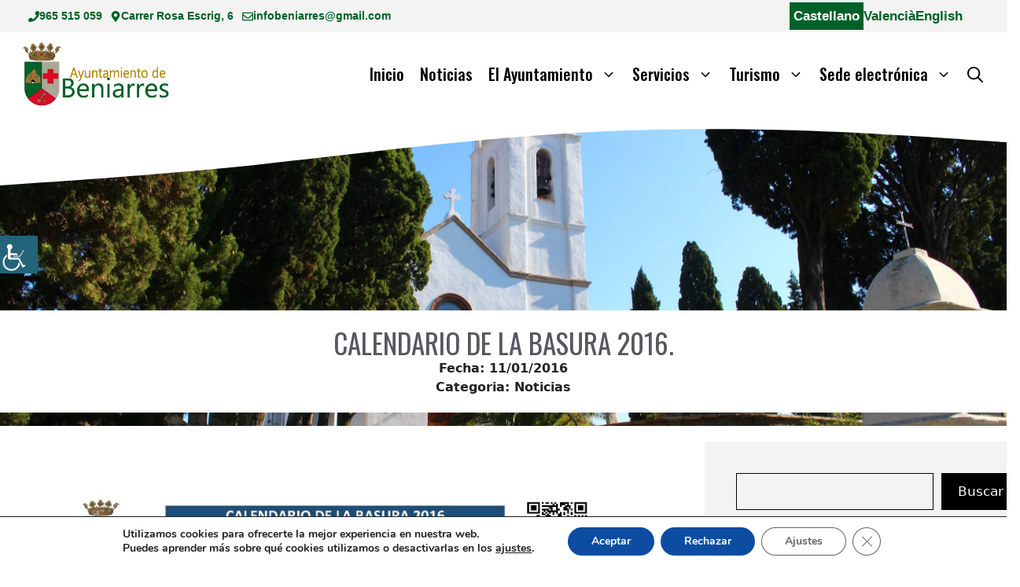

--- FILE ---
content_type: text/html; charset=UTF-8
request_url: https://www.beniarres.es/calendario-de-la-basura-2016/
body_size: 32144
content:
<!DOCTYPE html>
<html lang="es">
<head>
	<meta charset="UTF-8">
	<meta name='robots' content='index, follow, max-image-preview:large, max-snippet:-1, max-video-preview:-1' />
<meta name="viewport" content="width=device-width, initial-scale=1">
	<!-- This site is optimized with the Yoast SEO plugin v26.8 - https://yoast.com/product/yoast-seo-wordpress/ -->
	<title>CALENDARIO DE LA BASURA 2016. &#062; Ayuntamiento de Beniarrés</title>
	<link rel="canonical" href="https://www.beniarres.es/calendario-de-la-basura-2016/" />
	<meta property="og:locale" content="es_ES" />
	<meta property="og:type" content="article" />
	<meta property="og:title" content="CALENDARIO DE LA BASURA 2016. &#062; Ayuntamiento de Beniarrés" />
	<meta property="og:url" content="https://www.beniarres.es/calendario-de-la-basura-2016/" />
	<meta property="og:site_name" content="Ayuntamiento de Beniarrés" />
	<meta property="article:published_time" content="2016-01-11T06:36:02+00:00" />
	<meta property="article:modified_time" content="2025-08-26T08:19:26+00:00" />
	<meta property="og:image" content="https://www.beniarres.es/wp-content/uploads/2025/08/calendario-de-la-basura-2016.jpg" />
	<meta property="og:image:width" content="1667" />
	<meta property="og:image:height" content="998" />
	<meta property="og:image:type" content="image/jpeg" />
	<meta name="author" content="externo" />
	<meta name="twitter:card" content="summary_large_image" />
	<meta name="twitter:label1" content="Escrito por" />
	<meta name="twitter:data1" content="externo" />
	<script type="application/ld+json" class="yoast-schema-graph">{"@context":"https://schema.org","@graph":[{"@type":"Article","@id":"https://www.beniarres.es/calendario-de-la-basura-2016/#article","isPartOf":{"@id":"https://www.beniarres.es/calendario-de-la-basura-2016/"},"author":{"name":"externo","@id":"https://www.beniarres.es/#/schema/person/b1129f5806d58cc9f89655637cbf7b56"},"headline":"CALENDARIO DE LA BASURA 2016.","datePublished":"2016-01-11T06:36:02+00:00","dateModified":"2025-08-26T08:19:26+00:00","mainEntityOfPage":{"@id":"https://www.beniarres.es/calendario-de-la-basura-2016/"},"wordCount":4,"publisher":{"@id":"https://www.beniarres.es/#organization"},"image":{"@id":"https://www.beniarres.es/calendario-de-la-basura-2016/#primaryimage"},"thumbnailUrl":"https://www.beniarres.es/wp-content/uploads/2025/08/calendario-de-la-basura-2016.jpg","articleSection":["Noticias"],"inLanguage":"es"},{"@type":"WebPage","@id":"https://www.beniarres.es/calendario-de-la-basura-2016/","url":"https://www.beniarres.es/calendario-de-la-basura-2016/","name":"CALENDARIO DE LA BASURA 2016. &#062; Ayuntamiento de Beniarrés","isPartOf":{"@id":"https://www.beniarres.es/#website"},"primaryImageOfPage":{"@id":"https://www.beniarres.es/calendario-de-la-basura-2016/#primaryimage"},"image":{"@id":"https://www.beniarres.es/calendario-de-la-basura-2016/#primaryimage"},"thumbnailUrl":"https://www.beniarres.es/wp-content/uploads/2025/08/calendario-de-la-basura-2016.jpg","datePublished":"2016-01-11T06:36:02+00:00","dateModified":"2025-08-26T08:19:26+00:00","breadcrumb":{"@id":"https://www.beniarres.es/calendario-de-la-basura-2016/#breadcrumb"},"inLanguage":"es","potentialAction":[{"@type":"ReadAction","target":["https://www.beniarres.es/calendario-de-la-basura-2016/"]}]},{"@type":"ImageObject","inLanguage":"es","@id":"https://www.beniarres.es/calendario-de-la-basura-2016/#primaryimage","url":"https://www.beniarres.es/wp-content/uploads/2025/08/calendario-de-la-basura-2016.jpg","contentUrl":"https://www.beniarres.es/wp-content/uploads/2025/08/calendario-de-la-basura-2016.jpg","width":1667,"height":998},{"@type":"BreadcrumbList","@id":"https://www.beniarres.es/calendario-de-la-basura-2016/#breadcrumb","itemListElement":[{"@type":"ListItem","position":1,"name":"Inicio","item":"https://www.beniarres.es/"},{"@type":"ListItem","position":2,"name":"Noticias","item":"https://www.beniarres.es/noticias/"},{"@type":"ListItem","position":3,"name":"CALENDARIO DE LA BASURA 2016."}]},{"@type":"WebSite","@id":"https://www.beniarres.es/#website","url":"https://www.beniarres.es/","name":"Ayuntamiento de Beniarrés","description":"Ayuntamiento de Beniarrés","publisher":{"@id":"https://www.beniarres.es/#organization"},"alternateName":"Ayuntamiento de Beniarrés","potentialAction":[{"@type":"SearchAction","target":{"@type":"EntryPoint","urlTemplate":"https://www.beniarres.es/?s={search_term_string}"},"query-input":{"@type":"PropertyValueSpecification","valueRequired":true,"valueName":"search_term_string"}}],"inLanguage":"es"},{"@type":"Organization","@id":"https://www.beniarres.es/#organization","name":"Ayuntamiento de Beniarrés","alternateName":"Ayuntamiento de Beniarrés","url":"https://www.beniarres.es/","logo":{"@type":"ImageObject","inLanguage":"es","@id":"https://www.beniarres.es/#/schema/logo/image/","url":"https://www.beniarres.es/wp-content/uploads/2025/08/login-logo.png","contentUrl":"https://www.beniarres.es/wp-content/uploads/2025/08/login-logo.png","width":350,"height":150,"caption":"Ayuntamiento de Beniarrés"},"image":{"@id":"https://www.beniarres.es/#/schema/logo/image/"}},{"@type":"Person","@id":"https://www.beniarres.es/#/schema/person/b1129f5806d58cc9f89655637cbf7b56","name":"externo","sameAs":["https://www.beniarres.es"]}]}</script>
	<!-- / Yoast SEO plugin. -->


<link rel='dns-prefetch' href='//www.beniarres.es' />
<link href='https://fonts.gstatic.com' crossorigin rel='preconnect' />
<link href='https://fonts.googleapis.com' crossorigin rel='preconnect' />
<link rel="alternate" type="application/rss+xml" title="Ayuntamiento de Beniarrés &raquo; Feed" href="https://www.beniarres.es/feed/" />
<link rel="alternate" type="application/rss+xml" title="Ayuntamiento de Beniarrés &raquo; Feed de los comentarios" href="https://www.beniarres.es/comments/feed/" />
<link rel="alternate" type="text/calendar" title="Ayuntamiento de Beniarrés &raquo; iCal Feed" href="https://www.beniarres.es/events/?ical=1" />
<link rel="alternate" title="oEmbed (JSON)" type="application/json+oembed" href="https://www.beniarres.es/wp-json/oembed/1.0/embed?url=https%3A%2F%2Fwww.beniarres.es%2Fcalendario-de-la-basura-2016%2F" />
<link rel="alternate" title="oEmbed (XML)" type="text/xml+oembed" href="https://www.beniarres.es/wp-json/oembed/1.0/embed?url=https%3A%2F%2Fwww.beniarres.es%2Fcalendario-de-la-basura-2016%2F&#038;format=xml" />
<style id='wp-img-auto-sizes-contain-inline-css'>
img:is([sizes=auto i],[sizes^="auto," i]){contain-intrinsic-size:3000px 1500px}
/*# sourceURL=wp-img-auto-sizes-contain-inline-css */
</style>
<link rel='stylesheet' id='tribe-events-pro-mini-calendar-block-styles-css' href='https://www.beniarres.es/wp-content/plugins/events-calendar-pro/build/css/tribe-events-pro-mini-calendar-block.css?ver=7.7.12' media='all' />
<style id='wp-emoji-styles-inline-css'>

	img.wp-smiley, img.emoji {
		display: inline !important;
		border: none !important;
		box-shadow: none !important;
		height: 1em !important;
		width: 1em !important;
		margin: 0 0.07em !important;
		vertical-align: -0.1em !important;
		background: none !important;
		padding: 0 !important;
	}
/*# sourceURL=wp-emoji-styles-inline-css */
</style>
<link rel='stylesheet' id='wp-block-library-css' href='https://www.beniarres.es/wp-includes/css/dist/block-library/style.min.css?ver=6.9' media='all' />
<style id='wp-block-archives-inline-css'>
.wp-block-archives{box-sizing:border-box}.wp-block-archives-dropdown label{display:block}
/*# sourceURL=https://www.beniarres.es/wp-includes/blocks/archives/style.min.css */
</style>
<style id='wp-block-categories-inline-css'>
.wp-block-categories{box-sizing:border-box}.wp-block-categories.alignleft{margin-right:2em}.wp-block-categories.alignright{margin-left:2em}.wp-block-categories.wp-block-categories-dropdown.aligncenter{text-align:center}.wp-block-categories .wp-block-categories__label{display:block;width:100%}
/*# sourceURL=https://www.beniarres.es/wp-includes/blocks/categories/style.min.css */
</style>
<style id='wp-block-heading-inline-css'>
h1:where(.wp-block-heading).has-background,h2:where(.wp-block-heading).has-background,h3:where(.wp-block-heading).has-background,h4:where(.wp-block-heading).has-background,h5:where(.wp-block-heading).has-background,h6:where(.wp-block-heading).has-background{padding:1.25em 2.375em}h1.has-text-align-left[style*=writing-mode]:where([style*=vertical-lr]),h1.has-text-align-right[style*=writing-mode]:where([style*=vertical-rl]),h2.has-text-align-left[style*=writing-mode]:where([style*=vertical-lr]),h2.has-text-align-right[style*=writing-mode]:where([style*=vertical-rl]),h3.has-text-align-left[style*=writing-mode]:where([style*=vertical-lr]),h3.has-text-align-right[style*=writing-mode]:where([style*=vertical-rl]),h4.has-text-align-left[style*=writing-mode]:where([style*=vertical-lr]),h4.has-text-align-right[style*=writing-mode]:where([style*=vertical-rl]),h5.has-text-align-left[style*=writing-mode]:where([style*=vertical-lr]),h5.has-text-align-right[style*=writing-mode]:where([style*=vertical-rl]),h6.has-text-align-left[style*=writing-mode]:where([style*=vertical-lr]),h6.has-text-align-right[style*=writing-mode]:where([style*=vertical-rl]){rotate:180deg}
/*# sourceURL=https://www.beniarres.es/wp-includes/blocks/heading/style.min.css */
</style>
<style id='wp-block-search-inline-css'>
.wp-block-search__button{margin-left:10px;word-break:normal}.wp-block-search__button.has-icon{line-height:0}.wp-block-search__button svg{height:1.25em;min-height:24px;min-width:24px;width:1.25em;fill:currentColor;vertical-align:text-bottom}:where(.wp-block-search__button){border:1px solid #ccc;padding:6px 10px}.wp-block-search__inside-wrapper{display:flex;flex:auto;flex-wrap:nowrap;max-width:100%}.wp-block-search__label{width:100%}.wp-block-search.wp-block-search__button-only .wp-block-search__button{box-sizing:border-box;display:flex;flex-shrink:0;justify-content:center;margin-left:0;max-width:100%}.wp-block-search.wp-block-search__button-only .wp-block-search__inside-wrapper{min-width:0!important;transition-property:width}.wp-block-search.wp-block-search__button-only .wp-block-search__input{flex-basis:100%;transition-duration:.3s}.wp-block-search.wp-block-search__button-only.wp-block-search__searchfield-hidden,.wp-block-search.wp-block-search__button-only.wp-block-search__searchfield-hidden .wp-block-search__inside-wrapper{overflow:hidden}.wp-block-search.wp-block-search__button-only.wp-block-search__searchfield-hidden .wp-block-search__input{border-left-width:0!important;border-right-width:0!important;flex-basis:0;flex-grow:0;margin:0;min-width:0!important;padding-left:0!important;padding-right:0!important;width:0!important}:where(.wp-block-search__input){appearance:none;border:1px solid #949494;flex-grow:1;font-family:inherit;font-size:inherit;font-style:inherit;font-weight:inherit;letter-spacing:inherit;line-height:inherit;margin-left:0;margin-right:0;min-width:3rem;padding:8px;text-decoration:unset!important;text-transform:inherit}:where(.wp-block-search__button-inside .wp-block-search__inside-wrapper){background-color:#fff;border:1px solid #949494;box-sizing:border-box;padding:4px}:where(.wp-block-search__button-inside .wp-block-search__inside-wrapper) .wp-block-search__input{border:none;border-radius:0;padding:0 4px}:where(.wp-block-search__button-inside .wp-block-search__inside-wrapper) .wp-block-search__input:focus{outline:none}:where(.wp-block-search__button-inside .wp-block-search__inside-wrapper) :where(.wp-block-search__button){padding:4px 8px}.wp-block-search.aligncenter .wp-block-search__inside-wrapper{margin:auto}.wp-block[data-align=right] .wp-block-search.wp-block-search__button-only .wp-block-search__inside-wrapper{float:right}
/*# sourceURL=https://www.beniarres.es/wp-includes/blocks/search/style.min.css */
</style>
<style id='wp-block-group-inline-css'>
.wp-block-group{box-sizing:border-box}:where(.wp-block-group.wp-block-group-is-layout-constrained){position:relative}
/*# sourceURL=https://www.beniarres.es/wp-includes/blocks/group/style.min.css */
</style>
<style id='global-styles-inline-css'>
:root{--wp--preset--aspect-ratio--square: 1;--wp--preset--aspect-ratio--4-3: 4/3;--wp--preset--aspect-ratio--3-4: 3/4;--wp--preset--aspect-ratio--3-2: 3/2;--wp--preset--aspect-ratio--2-3: 2/3;--wp--preset--aspect-ratio--16-9: 16/9;--wp--preset--aspect-ratio--9-16: 9/16;--wp--preset--color--black: #000000;--wp--preset--color--cyan-bluish-gray: #abb8c3;--wp--preset--color--white: #ffffff;--wp--preset--color--pale-pink: #f78da7;--wp--preset--color--vivid-red: #cf2e2e;--wp--preset--color--luminous-vivid-orange: #ff6900;--wp--preset--color--luminous-vivid-amber: #fcb900;--wp--preset--color--light-green-cyan: #7bdcb5;--wp--preset--color--vivid-green-cyan: #00d084;--wp--preset--color--pale-cyan-blue: #8ed1fc;--wp--preset--color--vivid-cyan-blue: #0693e3;--wp--preset--color--vivid-purple: #9b51e0;--wp--preset--color--contrast: var(--contrast);--wp--preset--color--contrast-2: var(--contrast-2);--wp--preset--color--base: var(--base);--wp--preset--color--base-3: var(--base-3);--wp--preset--color--global-color-9: var(--global-color-9);--wp--preset--color--global-color-10: var(--global-color-10);--wp--preset--color--global-color-11: var(--global-color-11);--wp--preset--color--verde-escudo: var(--verde-escudo);--wp--preset--color--dorado-escudo: var(--dorado-escudo);--wp--preset--color--marron-escudo: var(--marron-escudo);--wp--preset--color--verde-difuminado-75: var(--verde-difuminado-75);--wp--preset--color--fondo-verde: var(--fondo-verde);--wp--preset--color--global-color-13: var(--global-color-13);--wp--preset--gradient--vivid-cyan-blue-to-vivid-purple: linear-gradient(135deg,rgb(6,147,227) 0%,rgb(155,81,224) 100%);--wp--preset--gradient--light-green-cyan-to-vivid-green-cyan: linear-gradient(135deg,rgb(122,220,180) 0%,rgb(0,208,130) 100%);--wp--preset--gradient--luminous-vivid-amber-to-luminous-vivid-orange: linear-gradient(135deg,rgb(252,185,0) 0%,rgb(255,105,0) 100%);--wp--preset--gradient--luminous-vivid-orange-to-vivid-red: linear-gradient(135deg,rgb(255,105,0) 0%,rgb(207,46,46) 100%);--wp--preset--gradient--very-light-gray-to-cyan-bluish-gray: linear-gradient(135deg,rgb(238,238,238) 0%,rgb(169,184,195) 100%);--wp--preset--gradient--cool-to-warm-spectrum: linear-gradient(135deg,rgb(74,234,220) 0%,rgb(151,120,209) 20%,rgb(207,42,186) 40%,rgb(238,44,130) 60%,rgb(251,105,98) 80%,rgb(254,248,76) 100%);--wp--preset--gradient--blush-light-purple: linear-gradient(135deg,rgb(255,206,236) 0%,rgb(152,150,240) 100%);--wp--preset--gradient--blush-bordeaux: linear-gradient(135deg,rgb(254,205,165) 0%,rgb(254,45,45) 50%,rgb(107,0,62) 100%);--wp--preset--gradient--luminous-dusk: linear-gradient(135deg,rgb(255,203,112) 0%,rgb(199,81,192) 50%,rgb(65,88,208) 100%);--wp--preset--gradient--pale-ocean: linear-gradient(135deg,rgb(255,245,203) 0%,rgb(182,227,212) 50%,rgb(51,167,181) 100%);--wp--preset--gradient--electric-grass: linear-gradient(135deg,rgb(202,248,128) 0%,rgb(113,206,126) 100%);--wp--preset--gradient--midnight: linear-gradient(135deg,rgb(2,3,129) 0%,rgb(40,116,252) 100%);--wp--preset--font-size--small: 13px;--wp--preset--font-size--medium: 20px;--wp--preset--font-size--large: 36px;--wp--preset--font-size--x-large: 42px;--wp--preset--spacing--20: 0.44rem;--wp--preset--spacing--30: 0.67rem;--wp--preset--spacing--40: 1rem;--wp--preset--spacing--50: 1.5rem;--wp--preset--spacing--60: 2.25rem;--wp--preset--spacing--70: 3.38rem;--wp--preset--spacing--80: 5.06rem;--wp--preset--shadow--natural: 6px 6px 9px rgba(0, 0, 0, 0.2);--wp--preset--shadow--deep: 12px 12px 50px rgba(0, 0, 0, 0.4);--wp--preset--shadow--sharp: 6px 6px 0px rgba(0, 0, 0, 0.2);--wp--preset--shadow--outlined: 6px 6px 0px -3px rgb(255, 255, 255), 6px 6px rgb(0, 0, 0);--wp--preset--shadow--crisp: 6px 6px 0px rgb(0, 0, 0);}:where(.is-layout-flex){gap: 0.5em;}:where(.is-layout-grid){gap: 0.5em;}body .is-layout-flex{display: flex;}.is-layout-flex{flex-wrap: wrap;align-items: center;}.is-layout-flex > :is(*, div){margin: 0;}body .is-layout-grid{display: grid;}.is-layout-grid > :is(*, div){margin: 0;}:where(.wp-block-columns.is-layout-flex){gap: 2em;}:where(.wp-block-columns.is-layout-grid){gap: 2em;}:where(.wp-block-post-template.is-layout-flex){gap: 1.25em;}:where(.wp-block-post-template.is-layout-grid){gap: 1.25em;}.has-black-color{color: var(--wp--preset--color--black) !important;}.has-cyan-bluish-gray-color{color: var(--wp--preset--color--cyan-bluish-gray) !important;}.has-white-color{color: var(--wp--preset--color--white) !important;}.has-pale-pink-color{color: var(--wp--preset--color--pale-pink) !important;}.has-vivid-red-color{color: var(--wp--preset--color--vivid-red) !important;}.has-luminous-vivid-orange-color{color: var(--wp--preset--color--luminous-vivid-orange) !important;}.has-luminous-vivid-amber-color{color: var(--wp--preset--color--luminous-vivid-amber) !important;}.has-light-green-cyan-color{color: var(--wp--preset--color--light-green-cyan) !important;}.has-vivid-green-cyan-color{color: var(--wp--preset--color--vivid-green-cyan) !important;}.has-pale-cyan-blue-color{color: var(--wp--preset--color--pale-cyan-blue) !important;}.has-vivid-cyan-blue-color{color: var(--wp--preset--color--vivid-cyan-blue) !important;}.has-vivid-purple-color{color: var(--wp--preset--color--vivid-purple) !important;}.has-black-background-color{background-color: var(--wp--preset--color--black) !important;}.has-cyan-bluish-gray-background-color{background-color: var(--wp--preset--color--cyan-bluish-gray) !important;}.has-white-background-color{background-color: var(--wp--preset--color--white) !important;}.has-pale-pink-background-color{background-color: var(--wp--preset--color--pale-pink) !important;}.has-vivid-red-background-color{background-color: var(--wp--preset--color--vivid-red) !important;}.has-luminous-vivid-orange-background-color{background-color: var(--wp--preset--color--luminous-vivid-orange) !important;}.has-luminous-vivid-amber-background-color{background-color: var(--wp--preset--color--luminous-vivid-amber) !important;}.has-light-green-cyan-background-color{background-color: var(--wp--preset--color--light-green-cyan) !important;}.has-vivid-green-cyan-background-color{background-color: var(--wp--preset--color--vivid-green-cyan) !important;}.has-pale-cyan-blue-background-color{background-color: var(--wp--preset--color--pale-cyan-blue) !important;}.has-vivid-cyan-blue-background-color{background-color: var(--wp--preset--color--vivid-cyan-blue) !important;}.has-vivid-purple-background-color{background-color: var(--wp--preset--color--vivid-purple) !important;}.has-black-border-color{border-color: var(--wp--preset--color--black) !important;}.has-cyan-bluish-gray-border-color{border-color: var(--wp--preset--color--cyan-bluish-gray) !important;}.has-white-border-color{border-color: var(--wp--preset--color--white) !important;}.has-pale-pink-border-color{border-color: var(--wp--preset--color--pale-pink) !important;}.has-vivid-red-border-color{border-color: var(--wp--preset--color--vivid-red) !important;}.has-luminous-vivid-orange-border-color{border-color: var(--wp--preset--color--luminous-vivid-orange) !important;}.has-luminous-vivid-amber-border-color{border-color: var(--wp--preset--color--luminous-vivid-amber) !important;}.has-light-green-cyan-border-color{border-color: var(--wp--preset--color--light-green-cyan) !important;}.has-vivid-green-cyan-border-color{border-color: var(--wp--preset--color--vivid-green-cyan) !important;}.has-pale-cyan-blue-border-color{border-color: var(--wp--preset--color--pale-cyan-blue) !important;}.has-vivid-cyan-blue-border-color{border-color: var(--wp--preset--color--vivid-cyan-blue) !important;}.has-vivid-purple-border-color{border-color: var(--wp--preset--color--vivid-purple) !important;}.has-vivid-cyan-blue-to-vivid-purple-gradient-background{background: var(--wp--preset--gradient--vivid-cyan-blue-to-vivid-purple) !important;}.has-light-green-cyan-to-vivid-green-cyan-gradient-background{background: var(--wp--preset--gradient--light-green-cyan-to-vivid-green-cyan) !important;}.has-luminous-vivid-amber-to-luminous-vivid-orange-gradient-background{background: var(--wp--preset--gradient--luminous-vivid-amber-to-luminous-vivid-orange) !important;}.has-luminous-vivid-orange-to-vivid-red-gradient-background{background: var(--wp--preset--gradient--luminous-vivid-orange-to-vivid-red) !important;}.has-very-light-gray-to-cyan-bluish-gray-gradient-background{background: var(--wp--preset--gradient--very-light-gray-to-cyan-bluish-gray) !important;}.has-cool-to-warm-spectrum-gradient-background{background: var(--wp--preset--gradient--cool-to-warm-spectrum) !important;}.has-blush-light-purple-gradient-background{background: var(--wp--preset--gradient--blush-light-purple) !important;}.has-blush-bordeaux-gradient-background{background: var(--wp--preset--gradient--blush-bordeaux) !important;}.has-luminous-dusk-gradient-background{background: var(--wp--preset--gradient--luminous-dusk) !important;}.has-pale-ocean-gradient-background{background: var(--wp--preset--gradient--pale-ocean) !important;}.has-electric-grass-gradient-background{background: var(--wp--preset--gradient--electric-grass) !important;}.has-midnight-gradient-background{background: var(--wp--preset--gradient--midnight) !important;}.has-small-font-size{font-size: var(--wp--preset--font-size--small) !important;}.has-medium-font-size{font-size: var(--wp--preset--font-size--medium) !important;}.has-large-font-size{font-size: var(--wp--preset--font-size--large) !important;}.has-x-large-font-size{font-size: var(--wp--preset--font-size--x-large) !important;}
/*# sourceURL=global-styles-inline-css */
</style>

<style id='classic-theme-styles-inline-css'>
/*! This file is auto-generated */
.wp-block-button__link{color:#fff;background-color:#32373c;border-radius:9999px;box-shadow:none;text-decoration:none;padding:calc(.667em + 2px) calc(1.333em + 2px);font-size:1.125em}.wp-block-file__button{background:#32373c;color:#fff;text-decoration:none}
/*# sourceURL=/wp-includes/css/classic-themes.min.css */
</style>
<link rel='stylesheet' id='wpah-front-styles-css' href='https://www.beniarres.es/wp-content/plugins/wp-accessibility-helper/assets/css/wp-accessibility-helper.min.css?ver=0.5.9.4' media='all' />
<link rel='stylesheet' id='parente2-style-css' href='https://www.beniarres.es/wp-content/themes/generatepress/style.css?ver=6.9' media='all' />
<link rel='stylesheet' id='childe2-style-css' href='https://www.beniarres.es/wp-content/themes/DiputacionAlicanteChild/style.css?ver=6.9' media='all' />
<link rel='stylesheet' id='generate-style-css' href='https://www.beniarres.es/wp-content/themes/generatepress/assets/css/main.min.css?ver=3.6.1' media='all' />
<style id='generate-style-inline-css'>
body{background-color:#ffffff;color:var(--contrast);}a{color:var(--global-color-8);}a:hover, a:focus{text-decoration:underline;}.entry-title a, .site-branding a, a.button, .wp-block-button__link, .main-navigation a{text-decoration:none;}a:hover, a:focus, a:active{color:var(--contrast);}.grid-container{max-width:1400px;}.wp-block-group__inner-container{max-width:1400px;margin-left:auto;margin-right:auto;}.site-header .header-image{width:200px;}.generate-back-to-top{font-size:20px;border-radius:3px;position:fixed;bottom:30px;right:30px;line-height:40px;width:40px;text-align:center;z-index:10;transition:opacity 300ms ease-in-out;opacity:0.1;transform:translateY(1000px);}.generate-back-to-top__show{opacity:1;transform:translateY(0);}.navigation-search{position:absolute;left:-99999px;pointer-events:none;visibility:hidden;z-index:20;width:100%;top:0;transition:opacity 100ms ease-in-out;opacity:0;}.navigation-search.nav-search-active{left:0;right:0;pointer-events:auto;visibility:visible;opacity:1;}.navigation-search input[type="search"]{outline:0;border:0;vertical-align:bottom;line-height:1;opacity:0.9;width:100%;z-index:20;border-radius:0;-webkit-appearance:none;height:60px;}.navigation-search input::-ms-clear{display:none;width:0;height:0;}.navigation-search input::-ms-reveal{display:none;width:0;height:0;}.navigation-search input::-webkit-search-decoration, .navigation-search input::-webkit-search-cancel-button, .navigation-search input::-webkit-search-results-button, .navigation-search input::-webkit-search-results-decoration{display:none;}.gen-sidebar-nav .navigation-search{top:auto;bottom:0;}:root{--contrast:#222222;--contrast-2:#575760;--base:#f3f3f3;--base-3:#ffffff;--global-color-9:#c30e05;--global-color-10:#0071C3;--global-color-11:#000;--verde-escudo:#006128;--dorado-escudo:#907439;--marron-escudo:#81612F;--verde-difuminado-75:rgba(0,97,40,0.75);--fondo-verde:#DEE4E3;--global-color-13:rgba(0,97,40,0.04);}:root .has-contrast-color{color:var(--contrast);}:root .has-contrast-background-color{background-color:var(--contrast);}:root .has-contrast-2-color{color:var(--contrast-2);}:root .has-contrast-2-background-color{background-color:var(--contrast-2);}:root .has-base-color{color:var(--base);}:root .has-base-background-color{background-color:var(--base);}:root .has-base-3-color{color:var(--base-3);}:root .has-base-3-background-color{background-color:var(--base-3);}:root .has-global-color-9-color{color:var(--global-color-9);}:root .has-global-color-9-background-color{background-color:var(--global-color-9);}:root .has-global-color-10-color{color:var(--global-color-10);}:root .has-global-color-10-background-color{background-color:var(--global-color-10);}:root .has-global-color-11-color{color:var(--global-color-11);}:root .has-global-color-11-background-color{background-color:var(--global-color-11);}:root .has-verde-escudo-color{color:var(--verde-escudo);}:root .has-verde-escudo-background-color{background-color:var(--verde-escudo);}:root .has-dorado-escudo-color{color:var(--dorado-escudo);}:root .has-dorado-escudo-background-color{background-color:var(--dorado-escudo);}:root .has-marron-escudo-color{color:var(--marron-escudo);}:root .has-marron-escudo-background-color{background-color:var(--marron-escudo);}:root .has-verde-difuminado-75-color{color:var(--verde-difuminado-75);}:root .has-verde-difuminado-75-background-color{background-color:var(--verde-difuminado-75);}:root .has-fondo-verde-color{color:var(--fondo-verde);}:root .has-fondo-verde-background-color{background-color:var(--fondo-verde);}:root .has-global-color-13-color{color:var(--global-color-13);}:root .has-global-color-13-background-color{background-color:var(--global-color-13);}.main-navigation a, .main-navigation .menu-toggle, .main-navigation .menu-bar-items{font-family:Oswald, sans-serif;font-weight:500;font-size:20px;}h2{font-family:Oswald, sans-serif;font-weight:normal;font-size:30px;}h3{font-family:Oswald, sans-serif;font-weight:normal;font-size:25px;}h1{font-family:Oswald, sans-serif;font-size:45px;}@media (max-width:768px){h1{font-size:30px;}}h1.entry-title{font-family:Oswald, sans-serif;font-size:45px;}@media (max-width:768px){h1.entry-title{font-size:30px;}}.main-navigation .main-nav ul ul li a{font-family:Oswald, sans-serif;font-size:16px;}.top-bar{background-color:#636363;color:#ffffff;}.top-bar a{color:#ffffff;}.top-bar a:hover{color:#303030;}.site-header{background-color:var(--base-3);}.main-title a,.main-title a:hover{color:var(--global-color-8);}.site-description{color:#990101;}.main-navigation,.main-navigation ul ul{background-color:#ffffff;}.main-navigation .main-nav ul li a, .main-navigation .menu-toggle, .main-navigation .menu-bar-items{color:var(--global-color-11);}.main-navigation .main-nav ul li:not([class*="current-menu-"]):hover > a, .main-navigation .main-nav ul li:not([class*="current-menu-"]):focus > a, .main-navigation .main-nav ul li.sfHover:not([class*="current-menu-"]) > a, .main-navigation .menu-bar-item:hover > a, .main-navigation .menu-bar-item.sfHover > a{color:var(--base-3);background-color:var(--verde-escudo);}button.menu-toggle:hover,button.menu-toggle:focus{color:var(--global-color-11);}.main-navigation .main-nav ul li[class*="current-menu-"] > a{color:var(--base-3);background-color:var(--verde-escudo);}.navigation-search input[type="search"],.navigation-search input[type="search"]:active, .navigation-search input[type="search"]:focus, .main-navigation .main-nav ul li.search-item.active > a, .main-navigation .menu-bar-items .search-item.active > a{color:var(--global-color-8);background-color:var(--base-3);opacity:1;}.main-navigation ul ul{background-color:#ffffff;}.main-navigation .main-nav ul ul li a{color:var(--global-color-11);}.main-navigation .main-nav ul ul li:not([class*="current-menu-"]):hover > a,.main-navigation .main-nav ul ul li:not([class*="current-menu-"]):focus > a, .main-navigation .main-nav ul ul li.sfHover:not([class*="current-menu-"]) > a{color:var(--base-3);background-color:var(--verde-difuminado-75);}.main-navigation .main-nav ul ul li[class*="current-menu-"] > a{color:var(--base-3);background-color:var(--verde-escudo);}.separate-containers .inside-article, .separate-containers .comments-area, .separate-containers .page-header, .one-container .container, .separate-containers .paging-navigation, .inside-page-header{background-color:var(--base-3);}.inside-article a,.paging-navigation a,.comments-area a,.page-header a{color:#1e72bd;}.inside-article a:hover,.paging-navigation a:hover,.comments-area a:hover,.page-header a:hover{color:var(--contrast-2);}.entry-title a{color:#1e72bd;}.entry-title a:hover{color:var(--contrast-2);}.entry-meta{color:var(--contrast-2);}.entry-meta a{color:#bc2701;}.entry-meta a:hover{color:#123f99;}h1{color:var(--contrast-2);}h2{color:var(--contrast-2);}h3{color:var(--contrast-2);}.sidebar .widget{color:#000000;background-color:#f3f3f3;}.sidebar .widget a{color:#1e73be;}.sidebar .widget a:hover{color:#606060;}.sidebar .widget .widget-title{color:#000000;}.footer-widgets{background-color:var(--base-3);}.site-info{background-color:var(--base-3);}input[type="text"],input[type="email"],input[type="url"],input[type="password"],input[type="search"],input[type="tel"],input[type="number"],textarea,select{color:var(--contrast);background-color:var(--base-2);border-color:var(--base);}input[type="text"]:focus,input[type="email"]:focus,input[type="url"]:focus,input[type="password"]:focus,input[type="search"]:focus,input[type="tel"]:focus,input[type="number"]:focus,textarea:focus,select:focus{color:var(--contrast);background-color:var(--base-2);border-color:var(--contrast-3);}button,html input[type="button"],input[type="reset"],input[type="submit"],a.button,a.wp-block-button__link:not(.has-background){color:#ffffff;background-color:var(--global-color-11);}button:hover,html input[type="button"]:hover,input[type="reset"]:hover,input[type="submit"]:hover,a.button:hover,button:focus,html input[type="button"]:focus,input[type="reset"]:focus,input[type="submit"]:focus,a.button:focus,a.wp-block-button__link:not(.has-background):active,a.wp-block-button__link:not(.has-background):focus,a.wp-block-button__link:not(.has-background):hover{color:#ffffff;background-color:var(--contrast-2);}a.generate-back-to-top{background-color:var(--contrast-2);color:#ffffff;}a.generate-back-to-top:hover,a.generate-back-to-top:focus{background-color:var(--global-color-9);color:#ffffff;}:root{--gp-search-modal-bg-color:var(--base-3);--gp-search-modal-text-color:var(--contrast);--gp-search-modal-overlay-bg-color:rgba(0,0,0,0.2);}@media (max-width: 768px){.main-navigation .menu-bar-item:hover > a, .main-navigation .menu-bar-item.sfHover > a{background:none;color:var(--global-color-11);}}.inside-header{padding:0px 20px 20px 20px;}.nav-below-header .main-navigation .inside-navigation.grid-container, .nav-above-header .main-navigation .inside-navigation.grid-container{padding:0px 10px 0px 10px;}.site-main .wp-block-group__inner-container{padding:40px;}.separate-containers .paging-navigation{padding-top:20px;padding-bottom:20px;}.entry-content .alignwide, body:not(.no-sidebar) .entry-content .alignfull{margin-left:-40px;width:calc(100% + 80px);max-width:calc(100% + 80px);}.main-navigation .main-nav ul li a,.menu-toggle,.main-navigation .menu-bar-item > a{padding-left:10px;padding-right:10px;}.main-navigation .main-nav ul ul li a{padding:10px;}.rtl .menu-item-has-children .dropdown-menu-toggle{padding-left:10px;}.menu-item-has-children .dropdown-menu-toggle{padding-right:10px;}.rtl .main-navigation .main-nav ul li.menu-item-has-children > a{padding-right:10px;}@media (max-width:768px){.separate-containers .inside-article, .separate-containers .comments-area, .separate-containers .page-header, .separate-containers .paging-navigation, .one-container .site-content, .inside-page-header{padding:30px;}.site-main .wp-block-group__inner-container{padding:30px;}.inside-top-bar{padding-right:30px;padding-left:30px;}.inside-header{padding-right:30px;padding-left:30px;}.widget-area .widget{padding-top:30px;padding-right:30px;padding-bottom:30px;padding-left:30px;}.footer-widgets-container{padding-top:30px;padding-right:30px;padding-bottom:30px;padding-left:30px;}.inside-site-info{padding-right:30px;padding-left:30px;}.entry-content .alignwide, body:not(.no-sidebar) .entry-content .alignfull{margin-left:-30px;width:calc(100% + 60px);max-width:calc(100% + 60px);}.one-container .site-main .paging-navigation{margin-bottom:20px;}}/* End cached CSS */.is-right-sidebar{width:30%;}.is-left-sidebar{width:30%;}.site-content .content-area{width:70%;}@media (max-width: 768px){.main-navigation .menu-toggle,.sidebar-nav-mobile:not(#sticky-placeholder){display:block;}.main-navigation ul,.gen-sidebar-nav,.main-navigation:not(.slideout-navigation):not(.toggled) .main-nav > ul,.has-inline-mobile-toggle #site-navigation .inside-navigation > *:not(.navigation-search):not(.main-nav){display:none;}.nav-align-right .inside-navigation,.nav-align-center .inside-navigation{justify-content:space-between;}.has-inline-mobile-toggle .mobile-menu-control-wrapper{display:flex;flex-wrap:wrap;}.has-inline-mobile-toggle .inside-header{flex-direction:row;text-align:left;flex-wrap:wrap;}.has-inline-mobile-toggle .header-widget,.has-inline-mobile-toggle #site-navigation{flex-basis:100%;}.nav-float-left .has-inline-mobile-toggle #site-navigation{order:10;}}
.dynamic-author-image-rounded{border-radius:100%;}.dynamic-featured-image, .dynamic-author-image{vertical-align:middle;}.one-container.blog .dynamic-content-template:not(:last-child), .one-container.archive .dynamic-content-template:not(:last-child){padding-bottom:0px;}.dynamic-entry-excerpt > p:last-child{margin-bottom:0px;}
.main-navigation .main-nav ul li a,.menu-toggle,.main-navigation .menu-bar-item > a{transition: line-height 300ms ease}.main-navigation.toggled .main-nav > ul{background-color: #ffffff}.sticky-enabled .gen-sidebar-nav.is_stuck .main-navigation {margin-bottom: 0px;}.sticky-enabled .gen-sidebar-nav.is_stuck {z-index: 500;}.sticky-enabled .main-navigation.is_stuck {box-shadow: 0 2px 2px -2px rgba(0, 0, 0, .2);}.navigation-stick:not(.gen-sidebar-nav) {left: 0;right: 0;width: 100% !important;}.both-sticky-menu .main-navigation:not(#mobile-header).toggled .main-nav > ul,.mobile-sticky-menu .main-navigation:not(#mobile-header).toggled .main-nav > ul,.mobile-header-sticky #mobile-header.toggled .main-nav > ul {position: absolute;left: 0;right: 0;z-index: 999;}@media (max-width: 768px){#sticky-placeholder{height:0;overflow:hidden;}.has-inline-mobile-toggle #site-navigation.toggled{margin-top:0;}.has-inline-mobile-menu #site-navigation.toggled .main-nav > ul{top:1.5em;}}.nav-float-right .navigation-stick {width: 100% !important;left: 0;}.nav-float-right .navigation-stick .navigation-branding {margin-right: auto;}.main-navigation.has-sticky-branding:not(.grid-container) .inside-navigation:not(.grid-container) .navigation-branding{margin-left: 10px;}.main-navigation.navigation-stick.has-sticky-branding .inside-navigation.grid-container{padding-left:20px;padding-right:20px;}@media (max-width:768px){.main-navigation.navigation-stick.has-sticky-branding .inside-navigation.grid-container{padding-left:0;padding-right:0;}}
@media (max-width: 768px){.main-navigation .menu-toggle,.main-navigation .mobile-bar-items a,.main-navigation .menu-bar-item > a{padding-left:20px;padding-right:20px;}.main-navigation .main-nav ul li a,.main-navigation .menu-toggle,.main-navigation .mobile-bar-items a,.main-navigation .menu-bar-item > a{line-height:60px;}.main-navigation .site-logo.navigation-logo img, .mobile-header-navigation .site-logo.mobile-header-logo img, .navigation-search input[type="search"]{height:60px;}}@media (max-width: 1024px),(min-width:1025px){.main-navigation.sticky-navigation-transition .main-nav > ul > li > a,.sticky-navigation-transition .menu-toggle,.main-navigation.sticky-navigation-transition .menu-bar-item > a, .sticky-navigation-transition .navigation-branding .main-title{line-height:90px;}.main-navigation.sticky-navigation-transition .site-logo img, .main-navigation.sticky-navigation-transition .navigation-search input[type="search"], .main-navigation.sticky-navigation-transition .navigation-branding img{height:90px;}}
/*# sourceURL=generate-style-inline-css */
</style>
<link rel='stylesheet' id='generate-child-css' href='https://www.beniarres.es/wp-content/themes/DiputacionAlicanteChild/style.css?ver=1755599445' media='all' />
<link rel='stylesheet' id='generate-google-fonts-css' href='https://fonts.googleapis.com/css?family=Aclonica%3Aregular%7COswald%3A200%2C300%2Cregular%2C500%2C600%2C700&#038;display=auto&#038;ver=3.6.1' media='all' />
<link rel='stylesheet' id='fancybox-css' href='https://www.beniarres.es/wp-content/plugins/easy-fancybox/fancybox/1.5.4/jquery.fancybox.min.css?ver=6.9' media='screen' />
<style id='fancybox-inline-css'>
#fancybox-content{border-color:#ffffff;}#fancybox-title,#fancybox-title-float-main{color:#fff}
/*# sourceURL=fancybox-inline-css */
</style>
<link rel='stylesheet' id='child-theme-css' href='https://www.beniarres.es/wp-content/themes/DiputacionAlicanteChild/style.css?ver=1755599445' media='all' />
<link rel='stylesheet' id='parent-style-css' href='https://www.beniarres.es/wp-content/themes/generatepress/style.css?ver=6.9' media='all' />
<style id='generateblocks-global-inline-css'>
.BucleComercioLocal-titulo{color:var(--global-color-11);font-size:25px;font-weight:600;padding:5px;text-align:center}.BucleComercioLocal-titulo:hover{color:var(--global-color-10);background-color:var(--base-3)}.BucleComercioLocal-titulo a{color:var(--global-color-11)}.BucleComercioLocal-imagen{height:200px;margin-bottom:30px;object-fit:cover;width:400px}.BucleComercioLocal-fondo{background-color:var(--base);display:flex;flex-direction:column;height:100%;max-height:100%;padding:8px}.BucleComercioLocal-fondo:hover{background-color:#e6e3e3}.Home_H2{color:var(--base-3);font-size:60px;margin-bottom:50px;text-align:center}.Home_H2:hover{color:var(--global-color-10)}.Home_H2 a{color:var(--global-color-11)}.Contenedor_principal{display:flex;flex-direction:column;margin-left:auto;margin-right:auto;padding-left:1%;padding-right:1%;width:100%}@media (max-width:767px){.Contenedor_principal{padding-left:2%;padding-right:2%;width:auto}}.Contenedor_interno{display:flex;flex-direction:column;margin-left:auto;margin-right:auto;max-width:var(--gb-container-width)}
/*# sourceURL=generateblocks-global-inline-css */
</style>
<style id='generateblocks-inline-css'>
.gb-container.gb-tabs__item:not(.gb-tabs__item-open){display:none;}.gb-container-d4a307f8{display:flex;flex-direction:column;position:relative;background-image:url(https://www.beniarres.es/wp-content/uploads/2025/08/IMG_1322-scaled.jpg);background-repeat:no-repeat;background-position:center;background-size:cover;}.gb-container-d4a307f8 > .gb-shapes .gb-shape-1{color:var(--base-3);position:absolute;overflow:hidden;pointer-events:none;line-height:0;left:0;right:0;top:-1px;transform:scaleY(-1);}.gb-container-d4a307f8 > .gb-shapes .gb-shape-1 svg{height:80px;width:calc(100% + 1.3px);fill:currentColor;position:relative;left:50%;transform:translateX(-50%);min-width:100%;}.gb-container-d4a307f8.gb-has-dynamic-bg{background-image:var(--background-url);}.gb-container-d4a307f8.gb-no-dynamic-bg{background-image:none;}.gb-container-e1d2dc5a{width:100%;max-width:1400px;display:flex;flex-direction:column;padding:14em 0em 1em;margin-right:auto;margin-left:auto;}.gb-container-b26c2e09{width:100%;display:flex;flex-direction:column;font-weight:600;padding:20px;background-color:var(--base-3);color:var(--global-color-8);}.gb-container-b26c2e09 a{color:var(--global-color-8);}.gb-container-b26c2e09 a:hover{color:var(--global-color-8);}.gb-container-e224c1dd{display:flex;flex-direction:column;position:relative;text-align:left;padding-top:50px;margin-top:50px;background-color:var(--contrast);color:var(u002du002dbase-3);}.gb-container-e224c1dd a{color:var(u002du002dbase-3);}.gb-container-e224c1dd > .gb-shapes .gb-shape-1{color:var(--base-3);position:absolute;overflow:hidden;pointer-events:none;line-height:0;left:0;right:0;top:-1px;transform:scaleY(-1);}.gb-container-e224c1dd > .gb-shapes .gb-shape-1 svg{height:80px;width:120%;fill:currentColor;position:relative;left:50%;transform:translateX(-50%);min-width:100%;}.gb-container-017d475b{width:100%;max-width:1400px;display:flex;flex-direction:column;margin-right:auto;margin-left:auto;}.gb-container-eaa9fb11{display:flex;align-items:center;justify-content:center;column-gap:50px;padding:10px;}.gb-container-4068688a{display:flex;flex-direction:row;padding-top:30px;padding-bottom:30px;border-top:1px solid var(--global-color-11);border-bottom:1px solid var(--global-color-11);}.gb-container-12d457ad{width:36%;display:flex;flex-direction:column;padding:0 20px;}.gb-container-68ec175a{width:36%;display:flex;flex-direction:column;padding:0 20px;border-right-color:var(--global-color-11);border-left:1px solid var(--base-3);}.gb-container-47f78435{width:32%;display:flex;flex-direction:column;padding:0 20px;border-left:1px solid var(--base-3);}.gb-container-fd44c727{display:flex;flex-direction:row;padding-bottom:5px;}.gb-container-cc32f783{width:70%;display:flex;flex-direction:column;}.gb-container-c3aaa63d{width:100%;display:flex;justify-content:space-between;font-family:Arial;font-weight:600;margin-bottom:10px;background-color:var(--base);color:var(--verde-escudo);}.gb-container-3bce67c3{width:inherit;display:flex;flex-direction:row;align-items:center;column-gap:30px;position:relative;padding-right:0px;padding-bottom:0px;padding-left:0px;margin-top:10px;margin-bottom:10px;margin-left:2%;}.gb-container-6c98276a{width:30%;display:inline-flex;align-items:center;justify-content:flex-end;column-gap:20px;padding-right:30px;margin-right:2%;}.gb-container-52018004{display:flex;flex-direction:column;text-align:right;padding:50px;margin-top:50px;margin-bottom:50px;background-color:var(--base);}.gb-container-e54982d5{width:100%;display:flex;flex-direction:column;margin-right:auto;margin-left:auto;}.gb-container-f260827f{display:flex;flex-direction:column;}.gb-container-4138dd74{height:100%;display:flex;flex-direction:column;justify-content:center;padding:0;border-top-left-radius:10px;border-bottom-left-radius:10px;background-image:url(https://www.beniarres.es/wp-content/uploads/2025/08/como-prevenir-el-cancer.jpg);background-repeat:no-repeat;background-position:center center;background-size:cover;}.gb-grid-wrapper > .gb-grid-column-4138dd74{width:25%;}.gb-container-4138dd74.gb-has-dynamic-bg{background-image:var(--background-url);}.gb-container-4138dd74.gb-no-dynamic-bg{background-image:none;}.gb-container-83fd48c9{text-align:left;}.gb-container-18430adf{height:100%;z-index:2;position:relative;text-align:center;padding:30px;margin-right:10px;border-top-right-radius:10px;border-bottom-right-radius:10px;background-color:var(--base-3);}.gb-grid-wrapper > .gb-grid-column-18430adf{width:25%;}.gb-container-ce9878f4{height:100%;z-index:1;position:relative;text-align:center;padding:30px;margin-left:10px;border-top-left-radius:10px;border-bottom-left-radius:10px;background-color:#ffffff;}.gb-grid-wrapper > .gb-grid-column-ce9878f4{width:25%;}.gb-container-6c856070{height:100%;display:flex;flex-direction:column;justify-content:center;padding:0;border-top-right-radius:10px;border-bottom-right-radius:10px;background-image:url(https://www.beniarres.es/wp-content/uploads/2025/08/cartel-aulos-definitivo-2017-A-1024x724-2.jpg);background-repeat:no-repeat;background-position:center center;background-size:cover;}.gb-grid-wrapper > .gb-grid-column-6c856070{width:25%;}.gb-container-6c856070.gb-has-dynamic-bg{background-image:var(--background-url);}.gb-container-6c856070.gb-no-dynamic-bg{background-image:none;}h2.gb-headline-356811f3{font-size:35px;text-align:center;margin-bottom:0px;}p.gb-headline-3872835c{font-size:16px;text-align:center;margin-bottom:0px;}p.gb-headline-aafc02a0{font-size:16px;text-align:center;margin-bottom:0px;color:var(--global-color-8);}p.gb-headline-aafc02a0 a{color:var(--global-color-8);}p.gb-headline-aafc02a0 a:hover{color:var(--global-color-8);}h2.gb-headline-34307d45{font-size:25px;font-weight:normal;text-align:left;margin-top:10px;color:var(--base-3);}p.gb-headline-8818b435{display:flex;align-items:center;justify-content:flex-start;font-size:15px;text-transform:uppercase;text-align:left;padding-bottom:5px;margin-bottom:0px;color:var(--base-3);}p.gb-headline-8818b435 a{color:var(--base-3);}p.gb-headline-8818b435 a:hover{color:var(u002du002dbase-3);}p.gb-headline-8818b435 .gb-icon{line-height:0;color:var(--global-color-10);padding-right:0.5em;}p.gb-headline-8818b435 .gb-icon svg{width:1em;height:1em;fill:currentColor;}p.gb-headline-884e053d{display:flex;align-items:center;justify-content:flex-start;font-size:15px;text-align:left;margin-bottom:0px;color:var(--base-3);}p.gb-headline-884e053d a{color:var(--base-3);}p.gb-headline-884e053d a:hover{color:var(u002du002dbase-3);}p.gb-headline-884e053d .gb-icon{line-height:0;color:var(--global-color-10);padding-right:0.5em;}p.gb-headline-884e053d .gb-icon svg{width:1em;height:1em;fill:currentColor;}p.gb-headline-cf4dcfab{display:flex;align-items:center;justify-content:flex-start;column-gap:0.5em;font-size:15px;text-align:left;padding-bottom:5px;margin-bottom:0px;color:var(--base-3);}p.gb-headline-cf4dcfab a{color:var(--base-3);}p.gb-headline-cf4dcfab a:hover{color:var(--base-3);}p.gb-headline-cf4dcfab .gb-icon{line-height:0;color:var(--global-color-10);padding-right:0.5em;}p.gb-headline-cf4dcfab .gb-icon svg{width:1em;height:1em;fill:currentColor;}p.gb-headline-91c6e86d{display:flex;align-items:center;justify-content:flex-start;column-gap:0.5em;font-size:15px;text-align:left;margin-bottom:0px;color:var(--base-3);}p.gb-headline-91c6e86d a{color:var(u002du002dbase-3);}p.gb-headline-91c6e86d a:hover{color:var(u002du002dbase-3);}p.gb-headline-91c6e86d .gb-icon{line-height:0;color:var(--global-color-10);padding-right:0.5em;}p.gb-headline-91c6e86d .gb-icon svg{width:1em;height:1em;fill:currentColor;}p.gb-headline-8ca45f7c{display:flex;align-items:center;column-gap:0.5em;margin-bottom:5px;color:var(--base-3);}p.gb-headline-8ca45f7c .gb-icon{line-height:0;color:var(--global-color-10);}p.gb-headline-8ca45f7c .gb-icon svg{width:1em;height:1em;fill:currentColor;}p.gb-headline-7701f792{display:flex;align-items:center;column-gap:0.5em;margin-bottom:5px;color:var(--base-3);}p.gb-headline-7701f792 .gb-icon{line-height:0;color:var(--global-color-10);}p.gb-headline-7701f792 .gb-icon svg{width:1em;height:1em;fill:currentColor;}p.gb-headline-a0310dcf{display:flex;align-items:center;column-gap:0.5em;margin-bottom:5px;color:var(--base-3);}p.gb-headline-a0310dcf .gb-icon{line-height:0;color:var(--global-color-10);}p.gb-headline-a0310dcf .gb-icon svg{width:1em;height:1em;fill:currentColor;}p.gb-headline-d6486357{display:flex;align-items:center;column-gap:0.5em;margin-bottom:5px;color:var(--base-3);}p.gb-headline-d6486357 .gb-icon{line-height:0;color:var(--global-color-10);}p.gb-headline-d6486357 .gb-icon svg{width:1em;height:1em;fill:currentColor;}p.gb-headline-1e50faeb{font-size:12px;font-weight:bold;text-align:left;padding-top:5px;}p.gb-headline-1e50faeb a{color:var(--base-3);}p.gb-headline-1e50faeb a:hover{color:var(u002du002dglobal-color-9);}p.gb-headline-f9c2c727{display:flex;flex-wrap:nowrap;align-items:center;column-gap:0.5em;flex-shrink:1;font-size:14px;font-weight:600;margin-bottom:0px;margin-left:10px;}p.gb-headline-f9c2c727 .gb-icon{line-height:0;}p.gb-headline-f9c2c727 .gb-icon svg{width:1em;height:1em;fill:currentColor;}p.gb-headline-a15667ad{display:flex;align-items:center;column-gap:0.5em;font-size:14px;font-weight:600;margin-bottom:0px;margin-left:10px;}p.gb-headline-a15667ad .gb-icon{line-height:0;}p.gb-headline-a15667ad .gb-icon svg{width:1em;height:1em;fill:currentColor;}p.gb-headline-5acffbd6{display:flex;align-items:center;column-gap:0.5em;font-size:14px;font-weight:600;margin-bottom:0px;margin-left:11px;}p.gb-headline-5acffbd6 .gb-icon{line-height:0;}p.gb-headline-5acffbd6 .gb-icon svg{width:1em;height:1em;fill:currentColor;}h2.gb-headline-8e15f0a8{text-align:left;}h3.gb-headline-2acc62a4{font-size:25px;text-align:left;padding:10px;margin-bottom:0em;margin-left:-4em;border-top-left-radius:10px;border-bottom-left-radius:10px;color:var(--base-3);background-color:var(--global-color-11);}h3.gb-headline-2acc62a4 a{color:var(--base-3);}h3.gb-headline-2acc62a4 a:hover{color:var(--base-3);}h3.gb-headline-9d97a37f{font-size:25px;text-align:right;padding:10px;margin-right:-4em;margin-bottom:0em;border-top-right-radius:10px;border-bottom-right-radius:10px;color:var(--base-3);background-color:var(--global-color-11);}h3.gb-headline-9d97a37f a{color:var(--base-3);}h3.gb-headline-9d97a37f a:hover{color:var(--base-3);}.gb-image-2bf1c098{width:auto;height:100px;vertical-align:middle;}.gb-image-433af72e{width:100px;vertical-align:middle;}.gb-grid-wrapper-7bdd6853{display:flex;flex-wrap:wrap;}.gb-grid-wrapper-7bdd6853 > .gb-grid-column{box-sizing:border-box;padding-left:0px;}.gb-accordion__item:not(.gb-accordion__item-open) > .gb-button .gb-accordion__icon-open{display:none;}.gb-accordion__item.gb-accordion__item-open > .gb-button .gb-accordion__icon{display:none;}a.gb-button-a3aaad4c{display:inline-flex;align-items:center;justify-content:center;text-align:center;padding:15px;margin-right:1.5em;margin-left:-1.5em;border-radius:100%;border:7px solid #f9f9f9;background-color:var(--global-color-11);color:#ffffff;text-decoration:none;}a.gb-button-a3aaad4c:hover, a.gb-button-a3aaad4c:active, a.gb-button-a3aaad4c:focus{background-color:var(--contrast-2);color:#ffffff;}a.gb-button-a3aaad4c .gb-icon{line-height:0;}a.gb-button-a3aaad4c .gb-icon svg{width:1em;height:1em;fill:currentColor;}a.gb-button-139d60e4{display:inline-flex;align-items:center;justify-content:center;text-align:center;padding:15px;margin-right:-1.5em;margin-left:1.5em;border-radius:100%;border:7px solid #f9f9f9;background-color:var(--global-color-11);color:#ffffff;text-decoration:none;}a.gb-button-139d60e4:hover, a.gb-button-139d60e4:active, a.gb-button-139d60e4:focus{background-color:var(--contrast-2);color:#ffffff;}a.gb-button-139d60e4 .gb-icon{line-height:0;}a.gb-button-139d60e4 .gb-icon svg{width:1em;height:1em;fill:currentColor;}@media (min-width: 1025px) {.gb-grid-wrapper > div.gb-grid-column-b26c2e09{padding-bottom:0;}}@media (max-width: 1024px) {.gb-container-4068688a{flex-direction:row;}.gb-container-fd44c727{display:flex;flex-direction:row;}.gb-container-3bce67c3{display:flex;flex-direction:column;}.gb-container-6c98276a{width:100%;display:flex;flex-direction:row;align-items:center;justify-content:flex-end;}.gb-grid-wrapper > .gb-grid-column-6c98276a{width:100%;}.gb-container-52018004{margin-left:30px;}.gb-container-4138dd74{border-bottom-left-radius:0px;}.gb-grid-wrapper > .gb-grid-column-4138dd74{width:50%;}.gb-container-18430adf{margin-right:0px;border-bottom-right-radius:0px;}.gb-grid-wrapper > .gb-grid-column-18430adf{width:50%;}.gb-container-ce9878f4{margin-left:0px;border-top-left-radius:0px;}.gb-grid-wrapper > .gb-grid-column-ce9878f4{width:50%;}.gb-container-6c856070{border-top-right-radius:0px;}.gb-grid-wrapper > .gb-grid-column-6c856070{width:50%;}.gb-image-2bf1c098{width:100px;}}@media (max-width: 767px) {.gb-container-b26c2e09{width:100%;}.gb-grid-wrapper > .gb-grid-column-b26c2e09{width:100%;}.gb-container-017d475b{display:flex;flex-direction:column;}.gb-container-eaa9fb11{display:flex;flex-direction:column;align-items:center;}.gb-container-4068688a{display:flex;flex-direction:column;}.gb-container-12d457ad{width:100%;display:flex;flex-direction:column;row-gap:10px;margin-top:10px;margin-bottom:10px;border:0px solid #5c7a99;}.gb-grid-wrapper > .gb-grid-column-12d457ad{width:100%;}.gb-container-68ec175a{width:100%;display:flex;flex-direction:column;row-gap:10px;margin-top:10px;margin-bottom:10px;border:0px solid #5c7a99;}.gb-grid-wrapper > .gb-grid-column-68ec175a{width:100%;}.gb-container-47f78435{width:100%;display:flex;flex-direction:column;align-items:flex-start;margin-top:10px;margin-bottom:10px;}.gb-grid-wrapper > .gb-grid-column-47f78435{width:100%;}.gb-grid-wrapper > div.gb-grid-column-47f78435{padding-bottom:0;}.gb-container-fd44c727{display:flex;flex-direction:column;}.gb-container-cc32f783{width:100%;display:flex;flex-direction:column;}.gb-grid-wrapper > .gb-grid-column-cc32f783{width:100%;}.gb-container-c3aaa63d{display:flex;flex-direction:column-reverse;}.gb-container-3bce67c3{column-gap:2%;flex-grow:0;flex-shrink:1;margin-left:0px;}.gb-grid-wrapper > .gb-grid-column-3bce67c3{flex-grow:0;flex-shrink:1;}.gb-container-6c98276a{align-items:center;justify-content:center;column-gap:10px;padding-right:0%;}.gb-container-52018004{margin-right:25px;margin-left:25px;}.gb-container-4138dd74{border-top-left-radius:5px;border-bottom-left-radius:0px;}.gb-grid-wrapper > .gb-grid-column-4138dd74{width:50%;}.gb-container-18430adf{padding:10px;margin-right:0px;border-top-right-radius:5px;border-bottom-right-radius:0px;}.gb-grid-wrapper > .gb-grid-column-18430adf{width:50%;}.gb-container-ce9878f4{padding:10px;margin-left:0px;border-top-left-radius:0px;border-bottom-left-radius:5px;}.gb-grid-wrapper > .gb-grid-column-ce9878f4{width:50%;}.gb-container-6c856070{border-top-right-radius:0px;border-bottom-right-radius:5px;}.gb-grid-wrapper > .gb-grid-column-6c856070{width:50%;}p.gb-headline-1e50faeb{text-align:center;}p.gb-headline-f9c2c727{display:flex;align-items:center;margin-right:5px;margin-left:5px;}p.gb-headline-a15667ad{display:flex;align-items:center;margin-right:5px;margin-left:5px;}p.gb-headline-5acffbd6{display:flex;align-items:center;margin-right:5px;margin-left:6px;}h3.gb-headline-2acc62a4{font-size:17px;margin-left:-3em;border-radius:5px;}h3.gb-headline-9d97a37f{font-size:17px;margin-right:-3em;border-radius:5px;}.gb-image-2bf1c098{width:auto;}.gb-grid-wrapper-7bdd6853 > .gb-grid-column{padding-bottom:0px;}a.gb-button-a3aaad4c .gb-icon svg{width:0.8em;height:0.8em;}a.gb-button-139d60e4 .gb-icon svg{width:0.8em;height:0.8em;}}:root{--gb-container-width:1400px;}.gb-container .wp-block-image img{vertical-align:middle;}.gb-grid-wrapper .wp-block-image{margin-bottom:0;}.gb-highlight{background:none;}.gb-shape{line-height:0;}.gb-container-link{position:absolute;top:0;right:0;bottom:0;left:0;z-index:99;}.gb-element-fb04c462{column-gap:30px;display:inline-flex}@media (max-width:767px){.gb-element-fb04c462{column-gap:10px;display:inline-flex}}
/*# sourceURL=generateblocks-inline-css */
</style>
<style id='kadence-blocks-global-variables-inline-css'>
:root {--global-kb-font-size-sm:clamp(0.8rem, 0.73rem + 0.217vw, 0.9rem);--global-kb-font-size-md:clamp(1.1rem, 0.995rem + 0.326vw, 1.25rem);--global-kb-font-size-lg:clamp(1.75rem, 1.576rem + 0.543vw, 2rem);--global-kb-font-size-xl:clamp(2.25rem, 1.728rem + 1.63vw, 3rem);--global-kb-font-size-xxl:clamp(2.5rem, 1.456rem + 3.26vw, 4rem);--global-kb-font-size-xxxl:clamp(2.75rem, 0.489rem + 7.065vw, 6rem);}:root {--global-palette1: #3182CE;--global-palette2: #2B6CB0;--global-palette3: #1A202C;--global-palette4: #2D3748;--global-palette5: #4A5568;--global-palette6: #718096;--global-palette7: #EDF2F7;--global-palette8: #F7FAFC;--global-palette9: #ffffff;}
/*# sourceURL=kadence-blocks-global-variables-inline-css */
</style>
<link rel='stylesheet' id='generate-navigation-branding-css' href='https://www.beniarres.es/wp-content/plugins/gp-premium/menu-plus/functions/css/navigation-branding-flex.min.css?ver=2.5.5' media='all' />
<style id='generate-navigation-branding-inline-css'>
.main-navigation.has-branding .inside-navigation.grid-container, .main-navigation.has-branding.grid-container .inside-navigation:not(.grid-container){padding:0px 40px 0px 40px;}.main-navigation.has-branding:not(.grid-container) .inside-navigation:not(.grid-container) .navigation-branding{margin-left:10px;}.main-navigation .sticky-navigation-logo, .main-navigation.navigation-stick .site-logo:not(.mobile-header-logo){display:none;}.main-navigation.navigation-stick .sticky-navigation-logo{display:block;}.navigation-branding img, .site-logo.mobile-header-logo img{height:60px;width:auto;}.navigation-branding .main-title{line-height:60px;}@media (max-width: 768px){.main-navigation.has-branding.nav-align-center .menu-bar-items, .main-navigation.has-sticky-branding.navigation-stick.nav-align-center .menu-bar-items{margin-left:auto;}.navigation-branding{margin-right:auto;margin-left:10px;}.navigation-branding .main-title, .mobile-header-navigation .site-logo{margin-left:10px;}.main-navigation.has-branding .inside-navigation.grid-container{padding:0px;}.navigation-branding img, .site-logo.mobile-header-logo{height:60px;}.navigation-branding .main-title{line-height:60px;}}
/*# sourceURL=generate-navigation-branding-inline-css */
</style>
<link rel='stylesheet' id='moove_gdpr_frontend-css' href='https://www.beniarres.es/wp-content/plugins/gdpr-cookie-compliance/dist/styles/gdpr-main.css?ver=5.0.9' media='all' />
<style id='moove_gdpr_frontend-inline-css'>
#moove_gdpr_cookie_modal,#moove_gdpr_cookie_info_bar,.gdpr_cookie_settings_shortcode_content{font-family:&#039;Nunito&#039;,sans-serif}#moove_gdpr_save_popup_settings_button{background-color:#373737;color:#fff}#moove_gdpr_save_popup_settings_button:hover{background-color:#000}#moove_gdpr_cookie_info_bar .moove-gdpr-info-bar-container .moove-gdpr-info-bar-content a.mgbutton,#moove_gdpr_cookie_info_bar .moove-gdpr-info-bar-container .moove-gdpr-info-bar-content button.mgbutton{background-color:#0C4DA2}#moove_gdpr_cookie_modal .moove-gdpr-modal-content .moove-gdpr-modal-footer-content .moove-gdpr-button-holder a.mgbutton,#moove_gdpr_cookie_modal .moove-gdpr-modal-content .moove-gdpr-modal-footer-content .moove-gdpr-button-holder button.mgbutton,.gdpr_cookie_settings_shortcode_content .gdpr-shr-button.button-green{background-color:#0C4DA2;border-color:#0C4DA2}#moove_gdpr_cookie_modal .moove-gdpr-modal-content .moove-gdpr-modal-footer-content .moove-gdpr-button-holder a.mgbutton:hover,#moove_gdpr_cookie_modal .moove-gdpr-modal-content .moove-gdpr-modal-footer-content .moove-gdpr-button-holder button.mgbutton:hover,.gdpr_cookie_settings_shortcode_content .gdpr-shr-button.button-green:hover{background-color:#fff;color:#0C4DA2}#moove_gdpr_cookie_modal .moove-gdpr-modal-content .moove-gdpr-modal-close i,#moove_gdpr_cookie_modal .moove-gdpr-modal-content .moove-gdpr-modal-close span.gdpr-icon{background-color:#0C4DA2;border:1px solid #0C4DA2}#moove_gdpr_cookie_info_bar span.moove-gdpr-infobar-allow-all.focus-g,#moove_gdpr_cookie_info_bar span.moove-gdpr-infobar-allow-all:focus,#moove_gdpr_cookie_info_bar button.moove-gdpr-infobar-allow-all.focus-g,#moove_gdpr_cookie_info_bar button.moove-gdpr-infobar-allow-all:focus,#moove_gdpr_cookie_info_bar span.moove-gdpr-infobar-reject-btn.focus-g,#moove_gdpr_cookie_info_bar span.moove-gdpr-infobar-reject-btn:focus,#moove_gdpr_cookie_info_bar button.moove-gdpr-infobar-reject-btn.focus-g,#moove_gdpr_cookie_info_bar button.moove-gdpr-infobar-reject-btn:focus,#moove_gdpr_cookie_info_bar span.change-settings-button.focus-g,#moove_gdpr_cookie_info_bar span.change-settings-button:focus,#moove_gdpr_cookie_info_bar button.change-settings-button.focus-g,#moove_gdpr_cookie_info_bar button.change-settings-button:focus{-webkit-box-shadow:0 0 1px 3px #0C4DA2;-moz-box-shadow:0 0 1px 3px #0C4DA2;box-shadow:0 0 1px 3px #0C4DA2}#moove_gdpr_cookie_modal .moove-gdpr-modal-content .moove-gdpr-modal-close i:hover,#moove_gdpr_cookie_modal .moove-gdpr-modal-content .moove-gdpr-modal-close span.gdpr-icon:hover,#moove_gdpr_cookie_info_bar span[data-href]>u.change-settings-button{color:#0C4DA2}#moove_gdpr_cookie_modal .moove-gdpr-modal-content .moove-gdpr-modal-left-content #moove-gdpr-menu li.menu-item-selected a span.gdpr-icon,#moove_gdpr_cookie_modal .moove-gdpr-modal-content .moove-gdpr-modal-left-content #moove-gdpr-menu li.menu-item-selected button span.gdpr-icon{color:inherit}#moove_gdpr_cookie_modal .moove-gdpr-modal-content .moove-gdpr-modal-left-content #moove-gdpr-menu li a span.gdpr-icon,#moove_gdpr_cookie_modal .moove-gdpr-modal-content .moove-gdpr-modal-left-content #moove-gdpr-menu li button span.gdpr-icon{color:inherit}#moove_gdpr_cookie_modal .gdpr-acc-link{line-height:0;font-size:0;color:transparent;position:absolute}#moove_gdpr_cookie_modal .moove-gdpr-modal-content .moove-gdpr-modal-close:hover i,#moove_gdpr_cookie_modal .moove-gdpr-modal-content .moove-gdpr-modal-left-content #moove-gdpr-menu li a,#moove_gdpr_cookie_modal .moove-gdpr-modal-content .moove-gdpr-modal-left-content #moove-gdpr-menu li button,#moove_gdpr_cookie_modal .moove-gdpr-modal-content .moove-gdpr-modal-left-content #moove-gdpr-menu li button i,#moove_gdpr_cookie_modal .moove-gdpr-modal-content .moove-gdpr-modal-left-content #moove-gdpr-menu li a i,#moove_gdpr_cookie_modal .moove-gdpr-modal-content .moove-gdpr-tab-main .moove-gdpr-tab-main-content a:hover,#moove_gdpr_cookie_info_bar.moove-gdpr-dark-scheme .moove-gdpr-info-bar-container .moove-gdpr-info-bar-content a.mgbutton:hover,#moove_gdpr_cookie_info_bar.moove-gdpr-dark-scheme .moove-gdpr-info-bar-container .moove-gdpr-info-bar-content button.mgbutton:hover,#moove_gdpr_cookie_info_bar.moove-gdpr-dark-scheme .moove-gdpr-info-bar-container .moove-gdpr-info-bar-content a:hover,#moove_gdpr_cookie_info_bar.moove-gdpr-dark-scheme .moove-gdpr-info-bar-container .moove-gdpr-info-bar-content button:hover,#moove_gdpr_cookie_info_bar.moove-gdpr-dark-scheme .moove-gdpr-info-bar-container .moove-gdpr-info-bar-content span.change-settings-button:hover,#moove_gdpr_cookie_info_bar.moove-gdpr-dark-scheme .moove-gdpr-info-bar-container .moove-gdpr-info-bar-content button.change-settings-button:hover,#moove_gdpr_cookie_info_bar.moove-gdpr-dark-scheme .moove-gdpr-info-bar-container .moove-gdpr-info-bar-content u.change-settings-button:hover,#moove_gdpr_cookie_info_bar span[data-href]>u.change-settings-button,#moove_gdpr_cookie_info_bar.moove-gdpr-dark-scheme .moove-gdpr-info-bar-container .moove-gdpr-info-bar-content a.mgbutton.focus-g,#moove_gdpr_cookie_info_bar.moove-gdpr-dark-scheme .moove-gdpr-info-bar-container .moove-gdpr-info-bar-content button.mgbutton.focus-g,#moove_gdpr_cookie_info_bar.moove-gdpr-dark-scheme .moove-gdpr-info-bar-container .moove-gdpr-info-bar-content a.focus-g,#moove_gdpr_cookie_info_bar.moove-gdpr-dark-scheme .moove-gdpr-info-bar-container .moove-gdpr-info-bar-content button.focus-g,#moove_gdpr_cookie_info_bar.moove-gdpr-dark-scheme .moove-gdpr-info-bar-container .moove-gdpr-info-bar-content a.mgbutton:focus,#moove_gdpr_cookie_info_bar.moove-gdpr-dark-scheme .moove-gdpr-info-bar-container .moove-gdpr-info-bar-content button.mgbutton:focus,#moove_gdpr_cookie_info_bar.moove-gdpr-dark-scheme .moove-gdpr-info-bar-container .moove-gdpr-info-bar-content a:focus,#moove_gdpr_cookie_info_bar.moove-gdpr-dark-scheme .moove-gdpr-info-bar-container .moove-gdpr-info-bar-content button:focus,#moove_gdpr_cookie_info_bar.moove-gdpr-dark-scheme .moove-gdpr-info-bar-container .moove-gdpr-info-bar-content span.change-settings-button.focus-g,span.change-settings-button:focus,button.change-settings-button.focus-g,button.change-settings-button:focus,#moove_gdpr_cookie_info_bar.moove-gdpr-dark-scheme .moove-gdpr-info-bar-container .moove-gdpr-info-bar-content u.change-settings-button.focus-g,#moove_gdpr_cookie_info_bar.moove-gdpr-dark-scheme .moove-gdpr-info-bar-container .moove-gdpr-info-bar-content u.change-settings-button:focus{color:#0C4DA2}#moove_gdpr_cookie_modal .moove-gdpr-branding.focus-g span,#moove_gdpr_cookie_modal .moove-gdpr-modal-content .moove-gdpr-tab-main a.focus-g,#moove_gdpr_cookie_modal .moove-gdpr-modal-content .moove-gdpr-tab-main .gdpr-cd-details-toggle.focus-g{color:#0C4DA2}#moove_gdpr_cookie_modal.gdpr_lightbox-hide{display:none}
/*# sourceURL=moove_gdpr_frontend-inline-css */
</style>
<script src="https://www.beniarres.es/wp-includes/js/jquery/jquery.min.js?ver=3.7.1" id="jquery-core-js"></script>
<script src="https://www.beniarres.es/wp-includes/js/jquery/jquery-migrate.min.js?ver=3.4.1" id="jquery-migrate-js"></script>
<link rel="https://api.w.org/" href="https://www.beniarres.es/wp-json/" /><link rel="alternate" title="JSON" type="application/json" href="https://www.beniarres.es/wp-json/wp/v2/posts/63349" /><link rel="EditURI" type="application/rsd+xml" title="RSD" href="https://www.beniarres.es/xmlrpc.php?rsd" />
<meta name="generator" content="WordPress 6.9" />
<link rel='shortlink' href='https://www.beniarres.es/?p=63349' />
<meta name="tec-api-version" content="v1"><meta name="tec-api-origin" content="https://www.beniarres.es"><link rel="alternate" href="https://www.beniarres.es/wp-json/tribe/events/v1/" /><link rel="icon" href="https://www.beniarres.es/wp-content/uploads/2025/08/cropped-Beniarres-32x32.png" sizes="32x32" />
<link rel="icon" href="https://www.beniarres.es/wp-content/uploads/2025/08/cropped-Beniarres-192x192.png" sizes="192x192" />
<link rel="apple-touch-icon" href="https://www.beniarres.es/wp-content/uploads/2025/08/cropped-Beniarres-180x180.png" />
<meta name="msapplication-TileImage" content="https://www.beniarres.es/wp-content/uploads/2025/08/cropped-Beniarres-270x270.png" />
		<style id="wp-custom-css">
			/* ----- Diseño del Blog ---*/
.generate-columns .inside-article {
    height: 100%;
    box-sizing: border-box;
    background-color: #f3f3f3;
    padding:1em;
}
.entry-meta {
   font-weight: bold;
	color:#D02E29;
}

/*--- Configuración tamaño imagen destacada blog ---*/
/*
.resize-featured-image .post-image img {
        object-fit: contain;
}
*/
/*----- Pading y sombreado lista eventos home -----*/
.tribe-common img {
   padding: 8px !important;
}
.tribe-events-widget .tribe-events-widget-events-list__event-row {
    margin-bottom: 0;
    background-color: #F3F3F3;
}
/* Imagenes turismo responsive e igualar tamaño */
/* para ordenador */
.size-img-turismo {
	
	
}
/* escritorio */
@media screen and (min-width: 768px) {
	.size-img-turismo > p  > a > img {	
   	width:400px !important;
	 	height:300px !important;
  	object-fit: cover !important;	
	}
}
/* para movil */
@media screen and (max-width: 768px) {
	.inside-article,  {
    margin-left: 1rem;
		margin-right: 1rem;
	}
	.size-img-turismo {
    padding-left: 1rem !important;
		padding-right: 1rem !important;
   	width:100% !important;
		height:100% !important;
	}
	/* En Asociaciones */
div.acortarTextoIntrod {
	-webkit-line-clamp: 9 !important;
	}
	.tabFarmacias {
    width: auto;
    max-width: 100vw;
    overflow: scroll;
	}
}
/* Fin Imagenes turismo responsive e igualar tamaño */
/*--- Colores Selector idiomas GTRANSLATE -----*/
a.glink.gt-current-lang {
    font-weight: bold;
    background-color:  #006128;
    color: #fff;
    padding: 5px;
}
a.glink{
	color:#006128;
	font-weight:600;
}
/*--- Ocultar categorias en widget. Revisar ID de la categoria (solo categoria padre) ---*/
.cat-item-27,
.cat-item-4,
.cat-item-41{ 
	display:none;
}
/* ---- css procesos selectivos page ---*/
.pt-cv-custom-fields .pt-cv-ctf-name {
	  font-size:bold;
}	
.cvp-live-filter.cvp-button div {
   padding: 5px;
}
/*---- Procesos selectivos -------*/
.pt-cv-ctf-estado  {
background-color:#DDE0E5;
padding:3px;
}

.custom-table tr:nth-child(even) {
  background-color: #dddddd;
}

.custom-table td{
	color: black;
}

#wp-block-search__input-1{
	border: 1px solid black;
}

/* En Asociaciones */
div.acortarTextoIntrod {
	display: -webkit-box;
	-webkit-box-orient: vertical;
	-webkit-line-clamp: 5;
	overflow: hidden;
}		</style>
		</head>

<body class="wp-singular post-template-default single single-post postid-63349 single-format-standard wp-custom-logo wp-embed-responsive wp-theme-generatepress wp-child-theme-DiputacionAlicanteChild post-image-above-header post-image-aligned-center sticky-menu-fade sticky-enabled desktop-sticky-menu chrome osx wp-accessibility-helper accessibility-contrast_mode_on wah_fstype_script accessibility-underline-setup accessibility-location-left tribe-no-js right-sidebar nav-float-right separate-containers nav-search-enabled header-aligned-left dropdown-hover" itemtype="https://schema.org/Blog" itemscope>
	<a class="screen-reader-text skip-link" href="#content" title="Saltar al contenido">Saltar al contenido</a><div class="gb-container gb-container-c3aaa63d alignfull">
<div class="gb-container gb-container-3bce67c3 no-romper-linea alignfull">

<div class="gb-element-fb04c462">
<p class="gb-headline gb-headline-f9c2c727"><span class="gb-icon"><svg aria-hidden="true" role="img" height="1em" width="1em" viewBox="0 0 512 512" xmlns="http://www.w3.org/2000/svg"><path fill="currentColor" d="M493.4 24.6l-104-24c-11.3-2.6-22.9 3.3-27.5 13.9l-48 112c-4.2 9.8-1.4 21.3 6.9 28l60.6 49.6c-36 76.7-98.9 140.5-177.2 177.2l-49.6-60.6c-6.8-8.3-18.2-11.1-28-6.9l-112 48C3.9 366.5-2 378.1.6 389.4l24 104C27.1 504.2 36.7 512 48 512c256.1 0 464-207.5 464-464 0-11.2-7.7-20.9-18.6-23.4z"></path></svg></span><span class="gb-headline-text"><a href="tel:965515059" target="_blank" rel="noreferrer noopener">965 515 059</a></span></p>



<p class="gb-headline gb-headline-a15667ad" aria-label="Ver ubicación Ayuntamiento en google Maps. Abre en nueva pestaña"><span class="gb-icon"><svg aria-hidden="true" role="img" height="1em" width="1em" viewBox="0 0 384 512" xmlns="http://www.w3.org/2000/svg"><path fill="currentColor" d="M172.268 501.67C26.97 291.031 0 269.413 0 192 0 85.961 85.961 0 192 0s192 85.961 192 192c0 77.413-26.97 99.031-172.268 309.67-9.535 13.774-29.93 13.773-39.464 0zM192 272c44.183 0 80-35.817 80-80s-35.817-80-80-80-80 35.817-80 80 35.817 80 80 80z"></path></svg></span><span class="gb-headline-text"><a href="https://maps.app.goo.gl/FDL21H1CeJNozJss6" target="_blank" rel="noreferrer noopener">Carrer Rosa Escrig, 6</a></span></p>
</div>



<div>
<p class="gb-headline gb-headline-5acffbd6" aria-label="Contactar por mail con el ayuntamiento. Abre en nueva pestaña"><span class="gb-icon"><svg aria-hidden="true" role="img" height="1em" width="1em" viewBox="0 0 512 512" xmlns="http://www.w3.org/2000/svg"><path fill="currentColor" d="M464 64H48C21.49 64 0 85.49 0 112v288c0 26.51 21.49 48 48 48h416c26.51 0 48-21.49 48-48V112c0-26.51-21.49-48-48-48zm0 48v40.805c-22.422 18.259-58.168 46.651-134.587 106.49-16.841 13.247-50.201 45.072-73.413 44.701-23.208.375-56.579-31.459-73.413-44.701C106.18 199.465 70.425 171.067 48 152.805V112h416zM48 400V214.398c22.914 18.251 55.409 43.862 104.938 82.646 21.857 17.205 60.134 55.186 103.062 54.955 42.717.231 80.509-37.199 103.053-54.947 49.528-38.783 82.032-64.401 104.947-82.653V400H48z"></path></svg></span><span class="gb-headline-text"><a href="mailto:infobeniarres@gmail.com" target="_blank" rel="noreferrer noopener">infobeniarres@gmail.com</a></span></p>
</div>

</div>

<div class="gb-container gb-container-6c98276a alignfull">
<a href="#" data-gt-lang="es" class="gt-current-lang notranslate">Castellano</a>


<a href="#" data-gt-lang="ca" class="notranslate">Valencià</a>


<a href="#" data-gt-lang="en" class="notranslate">English</a>

</div>
</div>		<header class="site-header has-inline-mobile-toggle" id="masthead" aria-label="Sitio"  itemtype="https://schema.org/WPHeader" itemscope>
			<div class="inside-header">
				<div class="site-logo">
					<a href="https://www.beniarres.es/" rel="home">
						<img  class="header-image is-logo-image" alt="Ayuntamiento de Beniarrés" src="https://www.beniarres.es/wp-content/uploads/2025/08/login-logo.png" width="350" height="150" />
					</a>
				</div>	<nav class="main-navigation mobile-menu-control-wrapper" id="mobile-menu-control-wrapper" aria-label="Cambiar a móvil">
		<div class="menu-bar-items"><span class="menu-bar-item search-item"><a aria-label="Abrir la barra de búsqueda" href="#"><span class="gp-icon icon-search"><svg viewBox="0 0 512 512" aria-hidden="true" xmlns="http://www.w3.org/2000/svg" width="1em" height="1em"><path fill-rule="evenodd" clip-rule="evenodd" d="M208 48c-88.366 0-160 71.634-160 160s71.634 160 160 160 160-71.634 160-160S296.366 48 208 48zM0 208C0 93.125 93.125 0 208 0s208 93.125 208 208c0 48.741-16.765 93.566-44.843 129.024l133.826 134.018c9.366 9.379 9.355 24.575-.025 33.941-9.379 9.366-24.575 9.355-33.941-.025L337.238 370.987C301.747 399.167 256.839 416 208 416 93.125 416 0 322.875 0 208z" /></svg><svg viewBox="0 0 512 512" aria-hidden="true" xmlns="http://www.w3.org/2000/svg" width="1em" height="1em"><path d="M71.029 71.029c9.373-9.372 24.569-9.372 33.942 0L256 222.059l151.029-151.03c9.373-9.372 24.569-9.372 33.942 0 9.372 9.373 9.372 24.569 0 33.942L289.941 256l151.03 151.029c9.372 9.373 9.372 24.569 0 33.942-9.373 9.372-24.569 9.372-33.942 0L256 289.941l-151.029 151.03c-9.373 9.372-24.569 9.372-33.942 0-9.372-9.373-9.372-24.569 0-33.942L222.059 256 71.029 104.971c-9.372-9.373-9.372-24.569 0-33.942z" /></svg></span></a></span></div>		<button data-nav="site-navigation" class="menu-toggle" aria-controls="primary-menu" aria-expanded="false">
			<span class="gp-icon icon-menu-bars"><svg viewBox="0 0 512 512" aria-hidden="true" xmlns="http://www.w3.org/2000/svg" width="1em" height="1em"><path d="M0 96c0-13.255 10.745-24 24-24h464c13.255 0 24 10.745 24 24s-10.745 24-24 24H24c-13.255 0-24-10.745-24-24zm0 160c0-13.255 10.745-24 24-24h464c13.255 0 24 10.745 24 24s-10.745 24-24 24H24c-13.255 0-24-10.745-24-24zm0 160c0-13.255 10.745-24 24-24h464c13.255 0 24 10.745 24 24s-10.745 24-24 24H24c-13.255 0-24-10.745-24-24z" /></svg><svg viewBox="0 0 512 512" aria-hidden="true" xmlns="http://www.w3.org/2000/svg" width="1em" height="1em"><path d="M71.029 71.029c9.373-9.372 24.569-9.372 33.942 0L256 222.059l151.029-151.03c9.373-9.372 24.569-9.372 33.942 0 9.372 9.373 9.372 24.569 0 33.942L289.941 256l151.03 151.029c9.372 9.373 9.372 24.569 0 33.942-9.373 9.372-24.569 9.372-33.942 0L256 289.941l-151.029 151.03c-9.373 9.372-24.569 9.372-33.942 0-9.372-9.373-9.372-24.569 0-33.942L222.059 256 71.029 104.971c-9.372-9.373-9.372-24.569 0-33.942z" /></svg></span><span class="mobile-menu">Menu</span>		</button>
	</nav>
			<nav class="has-sticky-branding main-navigation has-menu-bar-items sub-menu-right" id="site-navigation" aria-label="Principal"  itemtype="https://schema.org/SiteNavigationElement" itemscope>
			<div class="inside-navigation grid-container">
				<div class="navigation-branding"><div class="sticky-navigation-logo">
					<a href="https://www.beniarres.es/" title="Ayuntamiento de Beniarrés" rel="home">
						<img src="https://www.beniarres.es/wp-content/uploads/2025/08/login-logo.png" class="is-logo-image" alt="Ayuntamiento de Beniarrés" width="350" height="150" />
					</a>
				</div></div><form method="get" class="search-form navigation-search" action="https://www.beniarres.es/">
					<input type="search" class="search-field" value="" name="s" title="Buscar" />
				</form>				<button class="menu-toggle" aria-controls="primary-menu" aria-expanded="false">
					<span class="gp-icon icon-menu-bars"><svg viewBox="0 0 512 512" aria-hidden="true" xmlns="http://www.w3.org/2000/svg" width="1em" height="1em"><path d="M0 96c0-13.255 10.745-24 24-24h464c13.255 0 24 10.745 24 24s-10.745 24-24 24H24c-13.255 0-24-10.745-24-24zm0 160c0-13.255 10.745-24 24-24h464c13.255 0 24 10.745 24 24s-10.745 24-24 24H24c-13.255 0-24-10.745-24-24zm0 160c0-13.255 10.745-24 24-24h464c13.255 0 24 10.745 24 24s-10.745 24-24 24H24c-13.255 0-24-10.745-24-24z" /></svg><svg viewBox="0 0 512 512" aria-hidden="true" xmlns="http://www.w3.org/2000/svg" width="1em" height="1em"><path d="M71.029 71.029c9.373-9.372 24.569-9.372 33.942 0L256 222.059l151.029-151.03c9.373-9.372 24.569-9.372 33.942 0 9.372 9.373 9.372 24.569 0 33.942L289.941 256l151.03 151.029c9.372 9.373 9.372 24.569 0 33.942-9.373 9.372-24.569 9.372-33.942 0L256 289.941l-151.029 151.03c-9.373 9.372-24.569 9.372-33.942 0-9.372-9.373-9.372-24.569 0-33.942L222.059 256 71.029 104.971c-9.372-9.373-9.372-24.569 0-33.942z" /></svg></span><span class="mobile-menu">Menu</span>				</button>
				<div id="primary-menu" class="main-nav"><ul id="menu-menu-principal" class=" menu sf-menu"><li id="menu-item-29868" class="menu-item menu-item-type-post_type menu-item-object-page menu-item-home menu-item-29868"><a href="https://www.beniarres.es/">Inicio</a></li>
<li id="menu-item-29869" class="menu-item menu-item-type-post_type menu-item-object-page current_page_parent menu-item-29869"><a href="https://www.beniarres.es/noticias/">Noticias</a></li>
<li id="menu-item-29883" class="menu-item menu-item-type-custom menu-item-object-custom menu-item-has-children menu-item-29883"><a href="#">El Ayuntamiento<span role="presentation" class="dropdown-menu-toggle"><span class="gp-icon icon-arrow"><svg viewBox="0 0 330 512" aria-hidden="true" xmlns="http://www.w3.org/2000/svg" width="1em" height="1em"><path d="M305.913 197.085c0 2.266-1.133 4.815-2.833 6.514L171.087 335.593c-1.7 1.7-4.249 2.832-6.515 2.832s-4.815-1.133-6.515-2.832L26.064 203.599c-1.7-1.7-2.832-4.248-2.832-6.514s1.132-4.816 2.832-6.515l14.162-14.163c1.7-1.699 3.966-2.832 6.515-2.832 2.266 0 4.815 1.133 6.515 2.832l111.316 111.317 111.316-111.317c1.7-1.699 4.249-2.832 6.515-2.832s4.815 1.133 6.515 2.832l14.162 14.163c1.7 1.7 2.833 4.249 2.833 6.515z" /></svg></span></span></a>
<ul class="sub-menu">
	<li id="menu-item-29871" class="menu-item menu-item-type-post_type menu-item-object-page menu-item-29871"><a href="https://www.beniarres.es/el-ayuntamiento/saluda-del-alcalde/">Saluda del alcalde</a></li>
	<li id="menu-item-29870" class="menu-item menu-item-type-post_type menu-item-object-page menu-item-29870"><a href="https://www.beniarres.es/el-ayuntamiento/equipo-de-gobierno/">Equipo de gobierno</a></li>
	<li id="menu-item-30014" class="menu-item menu-item-type-post_type menu-item-object-page menu-item-30014"><a href="https://www.beniarres.es/el-ayuntamiento/concejalias/">Concejalías</a></li>
	<li id="menu-item-30015" class="menu-item menu-item-type-post_type menu-item-object-page menu-item-30015"><a href="https://www.beniarres.es/el-ayuntamiento/presupuesto-municipal/">Presupuesto Municipal</a></li>
	<li id="menu-item-30058" class="menu-item menu-item-type-post_type menu-item-object-page menu-item-30058"><a href="https://www.beniarres.es/servicios/normativa-municipal/">Normativa Municipal</a></li>
	<li id="menu-item-30039" class="menu-item menu-item-type-post_type menu-item-object-page menu-item-30039"><a href="https://www.beniarres.es/el-ayuntamiento/ordenes-del-dia/">Órdenes del día</a></li>
	<li id="menu-item-30037" class="menu-item menu-item-type-post_type menu-item-object-page menu-item-30037"><a href="https://www.beniarres.es/el-ayuntamiento/actas-de-plenos/">Actas de Plenos</a></li>
	<li id="menu-item-30038" class="menu-item menu-item-type-post_type menu-item-object-page menu-item-30038"><a href="https://www.beniarres.es/el-ayuntamiento/informacion-contractual/">Información contractual</a></li>
	<li id="menu-item-30040" class="menu-item menu-item-type-post_type menu-item-object-page menu-item-30040"><a href="https://www.beniarres.es/el-ayuntamiento/perfil-del-contratante/">Perfil del contratante</a></li>
	<li id="menu-item-30059" class="menu-item menu-item-type-post_type menu-item-object-page menu-item-30059"><a href="https://www.beniarres.es/servicios/tramites-y-solicitudes/">Trámites y Solicitudes</a></li>
	<li id="menu-item-30060" class="menu-item menu-item-type-custom menu-item-object-custom menu-item-30060"><a target="_blank" href="https://documentacion.diputacionalicante.es/menulocal.asp?codigo=03028">Estadísticas</a></li>
</ul>
</li>
<li id="menu-item-29884" class="menu-item menu-item-type-custom menu-item-object-custom menu-item-has-children menu-item-29884"><a href="#">Servicios<span role="presentation" class="dropdown-menu-toggle"><span class="gp-icon icon-arrow"><svg viewBox="0 0 330 512" aria-hidden="true" xmlns="http://www.w3.org/2000/svg" width="1em" height="1em"><path d="M305.913 197.085c0 2.266-1.133 4.815-2.833 6.514L171.087 335.593c-1.7 1.7-4.249 2.832-6.515 2.832s-4.815-1.133-6.515-2.832L26.064 203.599c-1.7-1.7-2.832-4.248-2.832-6.514s1.132-4.816 2.832-6.515l14.162-14.163c1.7-1.699 3.966-2.832 6.515-2.832 2.266 0 4.815 1.133 6.515 2.832l111.316 111.317 111.316-111.317c1.7-1.699 4.249-2.832 6.515-2.832s4.815 1.133 6.515 2.832l14.162 14.163c1.7 1.7 2.833 4.249 2.833 6.515z" /></svg></span></span></a>
<ul class="sub-menu">
	<li id="menu-item-29873" class="menu-item menu-item-type-post_type menu-item-object-page menu-item-29873"><a href="https://www.beniarres.es/servicios/directorio/">Directorio</a></li>
	<li id="menu-item-30057" class="menu-item menu-item-type-post_type menu-item-object-page menu-item-30057"><a href="https://www.beniarres.es/servicios/asociaciones/">Asociaciones</a></li>
	<li id="menu-item-29866" class="menu-item menu-item-type-post_type menu-item-object-page menu-item-29866"><a href="https://www.beniarres.es/servicios/comercio-local/">Comercio local</a></li>
	<li id="menu-item-64930" class="menu-item menu-item-type-post_type menu-item-object-page menu-item-64930"><a href="https://www.beniarres.es/banco-de-tierras/">Banco de tierras</a></li>
</ul>
</li>
<li id="menu-item-29875" class="menu-item menu-item-type-post_type menu-item-object-page menu-item-has-children menu-item-29875"><a href="https://www.beniarres.es/turismo/">Turismo<span role="presentation" class="dropdown-menu-toggle"><span class="gp-icon icon-arrow"><svg viewBox="0 0 330 512" aria-hidden="true" xmlns="http://www.w3.org/2000/svg" width="1em" height="1em"><path d="M305.913 197.085c0 2.266-1.133 4.815-2.833 6.514L171.087 335.593c-1.7 1.7-4.249 2.832-6.515 2.832s-4.815-1.133-6.515-2.832L26.064 203.599c-1.7-1.7-2.832-4.248-2.832-6.514s1.132-4.816 2.832-6.515l14.162-14.163c1.7-1.699 3.966-2.832 6.515-2.832 2.266 0 4.815 1.133 6.515 2.832l111.316 111.317 111.316-111.317c1.7-1.699 4.249-2.832 6.515-2.832s4.815 1.133 6.515 2.832l14.162 14.163c1.7 1.7 2.833 4.249 2.833 6.515z" /></svg></span></span></a>
<ul class="sub-menu">
	<li id="menu-item-30130" class="menu-item menu-item-type-post_type menu-item-object-page menu-item-30130"><a href="https://www.beniarres.es/turismo/historia/">Historia</a></li>
	<li id="menu-item-29876" class="menu-item menu-item-type-post_type menu-item-object-page menu-item-29876"><a href="https://www.beniarres.es/turismo/alojamiento/">Alojamiento</a></li>
	<li id="menu-item-29877" class="menu-item menu-item-type-post_type menu-item-object-page menu-item-29877"><a href="https://www.beniarres.es/turismo/fiestas/">Fiestas</a></li>
	<li id="menu-item-29878" class="menu-item menu-item-type-post_type menu-item-object-page menu-item-29878"><a href="https://www.beniarres.es/turismo/fotos-y-multimedia/">Fotos y multimedia</a></li>
	<li id="menu-item-29879" class="menu-item menu-item-type-post_type menu-item-object-page menu-item-29879"><a href="https://www.beniarres.es/turismo/gastronomia/">Gastronomia</a></li>
	<li id="menu-item-29880" class="menu-item menu-item-type-post_type menu-item-object-page menu-item-29880"><a href="https://www.beniarres.es/turismo/patrimonio-cultural/">Patrimonio cultural</a></li>
	<li id="menu-item-29881" class="menu-item menu-item-type-post_type menu-item-object-page menu-item-29881"><a href="https://www.beniarres.es/turismo/turismo-activo/">Turismo activo</a></li>
</ul>
</li>
<li id="menu-item-29723" class="menu-item menu-item-type-custom menu-item-object-custom menu-item-has-children menu-item-29723"><a target="_blank" href="https://beniarres.sedelectronica.es/info.0">Sede electrónica<span role="presentation" class="dropdown-menu-toggle"><span class="gp-icon icon-arrow"><svg viewBox="0 0 330 512" aria-hidden="true" xmlns="http://www.w3.org/2000/svg" width="1em" height="1em"><path d="M305.913 197.085c0 2.266-1.133 4.815-2.833 6.514L171.087 335.593c-1.7 1.7-4.249 2.832-6.515 2.832s-4.815-1.133-6.515-2.832L26.064 203.599c-1.7-1.7-2.832-4.248-2.832-6.514s1.132-4.816 2.832-6.515l14.162-14.163c1.7-1.699 3.966-2.832 6.515-2.832 2.266 0 4.815 1.133 6.515 2.832l111.316 111.317 111.316-111.317c1.7-1.699 4.249-2.832 6.515-2.832s4.815 1.133 6.515 2.832l14.162 14.163c1.7 1.7 2.833 4.249 2.833 6.515z" /></svg></span></span></a>
<ul class="sub-menu">
	<li id="menu-item-29724" class="menu-item menu-item-type-custom menu-item-object-custom menu-item-29724"><a target="_blank" href="https://beniarres.sedelectronica.es/contractor-profile-list">Perfil del contratante</a></li>
	<li id="menu-item-29725" class="menu-item menu-item-type-custom menu-item-object-custom menu-item-29725"><a target="_blank" href="https://beniarres.sedelectronica.es/transparency">Transparencia</a></li>
	<li id="menu-item-29726" class="menu-item menu-item-type-custom menu-item-object-custom menu-item-29726"><a target="_blank" href="https://beniarres.sedelectronica.es/board">Tablón de anuncios</a></li>
</ul>
</li>
</ul></div><div class="menu-bar-items"><span class="menu-bar-item search-item"><a aria-label="Abrir la barra de búsqueda" href="#"><span class="gp-icon icon-search"><svg viewBox="0 0 512 512" aria-hidden="true" xmlns="http://www.w3.org/2000/svg" width="1em" height="1em"><path fill-rule="evenodd" clip-rule="evenodd" d="M208 48c-88.366 0-160 71.634-160 160s71.634 160 160 160 160-71.634 160-160S296.366 48 208 48zM0 208C0 93.125 93.125 0 208 0s208 93.125 208 208c0 48.741-16.765 93.566-44.843 129.024l133.826 134.018c9.366 9.379 9.355 24.575-.025 33.941-9.379 9.366-24.575 9.355-33.941-.025L337.238 370.987C301.747 399.167 256.839 416 208 416 93.125 416 0 322.875 0 208z" /></svg><svg viewBox="0 0 512 512" aria-hidden="true" xmlns="http://www.w3.org/2000/svg" width="1em" height="1em"><path d="M71.029 71.029c9.373-9.372 24.569-9.372 33.942 0L256 222.059l151.029-151.03c9.373-9.372 24.569-9.372 33.942 0 9.372 9.373 9.372 24.569 0 33.942L289.941 256l151.03 151.029c9.372 9.373 9.372 24.569 0 33.942-9.373 9.372-24.569 9.372-33.942 0L256 289.941l-151.029 151.03c-9.373 9.372-24.569 9.372-33.942 0-9.372-9.373-9.372-24.569 0-33.942L222.059 256 71.029 104.971c-9.372-9.373-9.372-24.569 0-33.942z" /></svg></span></a></span></div>			</div>
		</nav>
					</div>
		</header>
		<div class="gb-container gb-container-d4a307f8 alignfull">
<div class="gb-container gb-container-e1d2dc5a">
<div class="gb-container gb-container-b26c2e09">

<h2 class="gb-headline gb-headline-356811f3 gb-headline-text">CALENDARIO DE LA BASURA 2016.</h2>



<p class="gb-headline gb-headline-3872835c gb-headline-text">Fecha: <time class="entry-date published" datetime="2016-01-11T07:36:02+01:00">11/01/2016</time></p>



<p class="gb-headline gb-headline-aafc02a0 gb-headline-text dynamic-term-class">Categoria: <span class="post-term-item term-noticias"><a href="https://www.beniarres.es/category/noticias/">Noticias</a></span></p>

</div>
</div>
<div class="gb-shapes"><div class="gb-shape gb-shape-1"><svg xmlns="http://www.w3.org/2000/svg" viewBox="0 0 1200 194.3" preserveAspectRatio="none"><path d="M1200 133.3l-50 8.9c-50 8.6-150 26.9-250 31.1-100 4.2-200-4.2-300-26.7S400 89.2 300 62.2C200 35.8 100 17.5 50 8.9L0 0v194.3h1200v-61z"/></svg></div></div></div>
	<div class="site grid-container container hfeed" id="page">
				<div class="site-content" id="content">
			
	<div class="content-area" id="primary">
		<main class="site-main" id="main">
			
<article id="post-63349" class="post-63349 post type-post status-publish format-standard has-post-thumbnail hentry category-noticias" itemtype="https://schema.org/CreativeWork" itemscope>
	<div class="inside-article">
		
		<div class="entry-content" itemprop="text">
			<p><a href="https://www.beniarres.es/wp-content/uploads/2025/08/calendario-de-la-basura-2016.jpg"><img fetchpriority="high" decoding="async" class="alignnone size-full wp-image-60078" src="https://www.beniarres.es/wp-content/uploads/2025/08/calendario-de-la-basura-2016.jpg" alt="" width="1667" height="998" /></a></p>
		</div>

				<footer class="entry-meta" aria-label="Meta de entradas">
			<span class="cat-links"><span class="gp-icon icon-categories"><svg viewBox="0 0 512 512" aria-hidden="true" xmlns="http://www.w3.org/2000/svg" width="1em" height="1em"><path d="M0 112c0-26.51 21.49-48 48-48h110.014a48 48 0 0143.592 27.907l12.349 26.791A16 16 0 00228.486 128H464c26.51 0 48 21.49 48 48v224c0 26.51-21.49 48-48 48H48c-26.51 0-48-21.49-48-48V112z" /></svg></span><span class="screen-reader-text">Categorías </span><a href="https://www.beniarres.es/category/noticias/" rel="category tag">Noticias</a></span> 		</footer>
			</div>
</article>
		</main>
	</div>

	<div class="widget-area sidebar is-right-sidebar" id="right-sidebar">
	<div class="inside-right-sidebar">
		<aside id="block-2" class="widget inner-padding widget_block widget_search"><form role="search" method="get" action="https://www.beniarres.es/" class="wp-block-search__button-outside wp-block-search__text-button wp-block-search"    ><label class="wp-block-search__label" for="wp-block-search__input-1" > </label><div class="wp-block-search__inside-wrapper" ><input class="wp-block-search__input" id="wp-block-search__input-1" placeholder="" value="" type="search" name="s" required /><button aria-label="Buscar" class="wp-block-search__button wp-element-button" type="submit" >Buscar</button></div></form></aside><aside id="block-3" class="widget inner-padding widget_block">
<div class="wp-block-group"><div class="wp-block-group__inner-container is-layout-flow wp-block-group-is-layout-flow">
<h2 class="wp-block-heading">Noticias por categorías</h2>


<ul class="wp-block-categories-list wp-block-categories">	<li class="cat-item cat-item-27"><a href="https://www.beniarres.es/category/categorias-paginas/">Categorías páginas</a> (79)
<ul class='children'>
	<li class="cat-item cat-item-28"><a href="https://www.beniarres.es/category/categorias-paginas/pag-ayuntamiento/">Pag. ayuntamiento</a> (37)
</li>
	<li class="cat-item cat-item-38"><a href="https://www.beniarres.es/category/categorias-paginas/pag-banco-tierras/">Pag. Banco de tierras</a> (4)
</li>
	<li class="cat-item cat-item-35"><a href="https://www.beniarres.es/category/categorias-paginas/pag-comercio-local/">Pag. Comercio local</a> (17)
</li>
	<li class="cat-item cat-item-30"><a href="https://www.beniarres.es/category/categorias-paginas/pag-servicios/">Pag. Servicios</a> (11)
</li>
	<li class="cat-item cat-item-29"><a href="https://www.beniarres.es/category/categorias-paginas/pag-turismo/">Pag. Turismo</a> (8)
</li>
</ul>
</li>
	<li class="cat-item cat-item-4"><a href="https://www.beniarres.es/category/comercio-local/">Comercio local</a> (55)
<ul class='children'>
	<li class="cat-item cat-item-11"><a href="https://www.beniarres.es/category/comercio-local/alimentacion/">Alimentación</a> (10)
</li>
	<li class="cat-item cat-item-13"><a href="https://www.beniarres.es/category/comercio-local/electricidad/">Electricidad</a> (3)
</li>
	<li class="cat-item cat-item-14"><a href="https://www.beniarres.es/category/comercio-local/finanzas-y-gestion/">Finanzas y gestión</a> (3)
</li>
	<li class="cat-item cat-item-16"><a href="https://www.beniarres.es/category/comercio-local/hogar-y-decoracion/">Hogar y decoración</a> (1)
</li>
	<li class="cat-item cat-item-19"><a href="https://www.beniarres.es/category/comercio-local/moda-y-complementos/">Moda y complementos</a> (2)
</li>
	<li class="cat-item cat-item-21"><a href="https://www.beniarres.es/category/comercio-local/otros/">Otros</a> (17)
</li>
	<li class="cat-item cat-item-22"><a href="https://www.beniarres.es/category/comercio-local/papeleria-libreria-y-quioscos/">Papelería, librería y quioscos</a> (1)
</li>
	<li class="cat-item cat-item-23"><a href="https://www.beniarres.es/category/comercio-local/peluquerias/">Peluquerías</a> (6)
</li>
	<li class="cat-item cat-item-25"><a href="https://www.beniarres.es/category/comercio-local/servicios/">Servicios</a> (28)
</li>
	<li class="cat-item cat-item-26"><a href="https://www.beniarres.es/category/comercio-local/textil-hogar/">Textil hogar</a> (1)
</li>
</ul>
</li>
	<li class="cat-item cat-item-5"><a href="https://www.beniarres.es/category/noticias/">Noticias</a> (94)
<ul class='children'>
	<li class="cat-item cat-item-43"><a href="https://www.beniarres.es/category/noticias/asociaciones/">Asociaciones</a> (7)
	<ul class='children'>
	<li class="cat-item cat-item-44"><a href="https://www.beniarres.es/category/noticias/asociaciones/amas-de-casa/">Amas de Casa</a> (3)
</li>
	<li class="cat-item cat-item-45"><a href="https://www.beniarres.es/category/noticias/asociaciones/cazadores-la-progresiva/">Cazadores La Progresiva</a> (2)
</li>
	<li class="cat-item cat-item-46"><a href="https://www.beniarres.es/category/noticias/asociaciones/union-musical-beniarres/">Unión Musical Beniarrés</a> (2)
</li>
	</ul>
</li>
	<li class="cat-item cat-item-9"><a href="https://www.beniarres.es/category/noticias/cultura/">Cultura</a> (11)
</li>
	<li class="cat-item cat-item-8"><a href="https://www.beniarres.es/category/noticias/deporte/">Deporte</a> (11)
</li>
	<li class="cat-item cat-item-51"><a href="https://www.beniarres.es/category/noticias/destacado/">Destacado</a> (6)
</li>
	<li class="cat-item cat-item-53"><a href="https://www.beniarres.es/category/noticias/hacienda/">Hacienda</a> (2)
</li>
	<li class="cat-item cat-item-54"><a href="https://www.beniarres.es/category/noticias/juventud-e-infancia/">Juventud e Infancia</a> (1)
</li>
	<li class="cat-item cat-item-52"><a href="https://www.beniarres.es/category/noticias/medio-ambiente/">Medio Ambiente</a> (7)
</li>
	<li class="cat-item cat-item-6"><a href="https://www.beniarres.es/category/noticias/noticias-fiestas/">Noticias fiestas</a> (1)
</li>
	<li class="cat-item cat-item-55"><a href="https://www.beniarres.es/category/noticias/noticias-turismo/">Noticias Turismo</a> (1)
</li>
	<li class="cat-item cat-item-58"><a href="https://www.beniarres.es/category/noticias/servicios-sociales/">Servicios Sociales</a> (3)
</li>
	<li class="cat-item cat-item-59"><a href="https://www.beniarres.es/category/noticias/urbanismo/">Urbanismo</a> (3)
</li>
</ul>
</li>
	<li class="cat-item cat-item-1"><a href="https://www.beniarres.es/category/sin-categoria/">Sin categoría</a> (3)
</li>
</ul></div></div>
</aside><aside id="block-4" class="widget inner-padding widget_block">
<div class="wp-block-group"><div class="wp-block-group__inner-container is-layout-flow wp-block-group-is-layout-flow">
<h2 class="wp-block-heading">Histórico de noticias</h2>


<div class="wp-block-archives-dropdown wp-block-archives"><label for="wp-block-archives-2" class="wp-block-archives__label screen-reader-text">Archivos</label>
		<select id="wp-block-archives-2" name="archive-dropdown">
		<option value="">Elegir el mes</option>	<option value='https://www.beniarres.es/2024/10/'> octubre 2024 &nbsp;(1)</option>
	<option value='https://www.beniarres.es/2024/07/'> julio 2024 &nbsp;(1)</option>
	<option value='https://www.beniarres.es/2023/11/'> noviembre 2023 &nbsp;(1)</option>
	<option value='https://www.beniarres.es/2023/10/'> octubre 2023 &nbsp;(5)</option>
	<option value='https://www.beniarres.es/2023/02/'> febrero 2023 &nbsp;(1)</option>
	<option value='https://www.beniarres.es/2023/01/'> enero 2023 &nbsp;(2)</option>
	<option value='https://www.beniarres.es/2022/10/'> octubre 2022 &nbsp;(1)</option>
	<option value='https://www.beniarres.es/2022/09/'> septiembre 2022 &nbsp;(4)</option>
	<option value='https://www.beniarres.es/2022/06/'> junio 2022 &nbsp;(4)</option>
	<option value='https://www.beniarres.es/2022/05/'> mayo 2022 &nbsp;(2)</option>
	<option value='https://www.beniarres.es/2019/05/'> mayo 2019 &nbsp;(1)</option>
	<option value='https://www.beniarres.es/2019/04/'> abril 2019 &nbsp;(1)</option>
	<option value='https://www.beniarres.es/2019/02/'> febrero 2019 &nbsp;(1)</option>
	<option value='https://www.beniarres.es/2018/12/'> diciembre 2018 &nbsp;(5)</option>
	<option value='https://www.beniarres.es/2018/11/'> noviembre 2018 &nbsp;(1)</option>
	<option value='https://www.beniarres.es/2018/10/'> octubre 2018 &nbsp;(1)</option>
	<option value='https://www.beniarres.es/2018/08/'> agosto 2018 &nbsp;(1)</option>
	<option value='https://www.beniarres.es/2018/06/'> junio 2018 &nbsp;(2)</option>
	<option value='https://www.beniarres.es/2018/02/'> febrero 2018 &nbsp;(1)</option>
	<option value='https://www.beniarres.es/2018/01/'> enero 2018 &nbsp;(1)</option>
	<option value='https://www.beniarres.es/2017/12/'> diciembre 2017 &nbsp;(1)</option>
	<option value='https://www.beniarres.es/2017/11/'> noviembre 2017 &nbsp;(1)</option>
	<option value='https://www.beniarres.es/2017/10/'> octubre 2017 &nbsp;(3)</option>
	<option value='https://www.beniarres.es/2017/09/'> septiembre 2017 &nbsp;(2)</option>
	<option value='https://www.beniarres.es/2017/06/'> junio 2017 &nbsp;(4)</option>
	<option value='https://www.beniarres.es/2017/05/'> mayo 2017 &nbsp;(3)</option>
	<option value='https://www.beniarres.es/2017/04/'> abril 2017 &nbsp;(3)</option>
	<option value='https://www.beniarres.es/2017/03/'> marzo 2017 &nbsp;(1)</option>
	<option value='https://www.beniarres.es/2017/02/'> febrero 2017 &nbsp;(1)</option>
	<option value='https://www.beniarres.es/2017/01/'> enero 2017 &nbsp;(2)</option>
	<option value='https://www.beniarres.es/2016/12/'> diciembre 2016 &nbsp;(6)</option>
	<option value='https://www.beniarres.es/2016/11/'> noviembre 2016 &nbsp;(4)</option>
	<option value='https://www.beniarres.es/2016/10/'> octubre 2016 &nbsp;(1)</option>
	<option value='https://www.beniarres.es/2016/09/'> septiembre 2016 &nbsp;(1)</option>
	<option value='https://www.beniarres.es/2016/08/'> agosto 2016 &nbsp;(1)</option>
	<option value='https://www.beniarres.es/2016/07/'> julio 2016 &nbsp;(4)</option>
	<option value='https://www.beniarres.es/2016/06/'> junio 2016 &nbsp;(5)</option>
	<option value='https://www.beniarres.es/2016/05/'> mayo 2016 &nbsp;(1)</option>
	<option value='https://www.beniarres.es/2016/04/'> abril 2016 &nbsp;(5)</option>
	<option value='https://www.beniarres.es/2016/03/'> marzo 2016 &nbsp;(2)</option>
	<option value='https://www.beniarres.es/2016/01/'> enero 2016 &nbsp;(1)</option>
	<option value='https://www.beniarres.es/2015/02/'> febrero 2015 &nbsp;(1)</option>
	<option value='https://www.beniarres.es/2014/02/'> febrero 2014 &nbsp;(2)</option>
</select><script>
( ( [ dropdownId, homeUrl ] ) => {
		const dropdown = document.getElementById( dropdownId );
		function onSelectChange() {
			setTimeout( () => {
				if ( 'escape' === dropdown.dataset.lastkey ) {
					return;
				}
				if ( dropdown.value ) {
					location.href = dropdown.value;
				}
			}, 250 );
		}
		function onKeyUp( event ) {
			if ( 'Escape' === event.key ) {
				dropdown.dataset.lastkey = 'escape';
			} else {
				delete dropdown.dataset.lastkey;
			}
		}
		function onClick() {
			delete dropdown.dataset.lastkey;
		}
		dropdown.addEventListener( 'keyup', onKeyUp );
		dropdown.addEventListener( 'click', onClick );
		dropdown.addEventListener( 'change', onSelectChange );
	} )( ["wp-block-archives-2","https://www.beniarres.es"] );
//# sourceURL=block_core_archives_build_dropdown_script
</script>
</div></div></div>
</aside>	</div>
</div>

	</div>
</div>

<div class="gb-container gb-container-52018004 alignfull">
<div class="gb-container gb-container-e54982d5 alignfull">
<div class="gb-container gb-container-f260827f">

<h2 class="gb-headline gb-headline-8e15f0a8 gb-headline-text">Te puede interesar</h2>

</div>

<div class="gb-container gb-container-dc16206a">
<div class="gb-grid-wrapper gb-grid-wrapper-7bdd6853">
<div class="gb-grid-column gb-grid-column-4138dd74"><div class="gb-container gb-container-4138dd74">
<div class="gb-container gb-container-83fd48c9">

<a class="gb-button gb-button-a3aaad4c" href="https://www.beniarres.es/como-prevenir-el-cancer/"><span class="gb-icon"><svg aria-hidden="true" height="1em" width="1em" viewBox="0 0 256 512" xmlns="http://www.w3.org/2000/svg"><path fill="currentColor" d="M31.7 239l136-136c9.4-9.4 24.6-9.4 33.9 0l22.6 22.6c9.4 9.4 9.4 24.6 0 33.9L127.9 256l96.4 96.4c9.4 9.4 9.4 24.6 0 33.9L201.7 409c-9.4 9.4-24.6 9.4-33.9 0l-136-136c-9.5-9.4-9.5-24.6-.1-34z"></path></svg></span></a>

</div>
</div></div>

<div class="gb-grid-column gb-grid-column-18430adf"><div class="gb-container gb-container-18430adf">

<h3 class="gb-headline gb-headline-2acc62a4 gb-headline-text"><a href="https://www.beniarres.es/como-prevenir-el-cancer/">Cómo prevenir el cáncer</a></h3>

</div></div>

<div class="gb-grid-column gb-grid-column-ce9878f4"><div class="gb-container gb-container-ce9878f4">

<h3 class="gb-headline gb-headline-9d97a37f gb-headline-text"><a href="https://www.beniarres.es/certamen-de-bandas-juveniles-aulos-2016/">CERTAMEN DE BANDAS JUVENILES AULOS 2017</a></h3>

</div></div>

<div class="gb-grid-column gb-grid-column-6c856070"><div class="gb-container gb-container-6c856070">
<div class="gb-container gb-container-be12f57c">

<a class="gb-button gb-button-139d60e4" href="https://www.beniarres.es/certamen-de-bandas-juveniles-aulos-2016/"><span class="gb-icon"><svg aria-hidden="true" height="1em" width="1em" viewBox="0 0 256 512" xmlns="http://www.w3.org/2000/svg"><path fill="currentColor" d="M224.3 273l-136 136c-9.4 9.4-24.6 9.4-33.9 0l-22.6-22.6c-9.4-9.4-9.4-24.6 0-33.9l96.4-96.4-96.4-96.4c-9.4-9.4-9.4-24.6 0-33.9L54.3 103c9.4-9.4 24.6-9.4 33.9 0l136 136c9.5 9.4 9.5 24.6.1 34z"></path></svg></span></a>

</div>
</div></div>
</div>
</div>
</div>
</div>
<div class="site-footer">
	<div class="gb-container gb-container-e224c1dd alignfull">
<div class="gb-container gb-container-017d475b">
<div class="gb-container gb-container-eaa9fb11">

<figure class="gb-block-image gb-block-image-2bf1c098"><img loading="lazy" decoding="async" width="800" height="1317" class="gb-image gb-image-2bf1c098" src="https://www.beniarres.es/wp-content/uploads/2024/10/Escut_de_Beniarres.svg_.png" alt="" title="Escut_de_Beniarrés.svg" srcset="https://www.beniarres.es/wp-content/uploads/2024/10/Escut_de_Beniarres.svg_.png 800w, https://www.beniarres.es/wp-content/uploads/2024/10/Escut_de_Beniarres.svg_-182x300.png 182w, https://www.beniarres.es/wp-content/uploads/2024/10/Escut_de_Beniarres.svg_-622x1024.png 622w, https://www.beniarres.es/wp-content/uploads/2024/10/Escut_de_Beniarres.svg_-768x1264.png 768w" sizes="auto, (max-width: 800px) 100vw, 800px" /></figure>



<h2 class="gb-headline gb-headline-34307d45 gb-headline-text">Ayuntamiento de Beniarrés</h2>

</div>

<div class="gb-container gb-container-4068688a">
<div class="gb-container gb-container-12d457ad">

<p class="gb-headline gb-headline-8818b435"><span class="gb-icon"><svg aria-hidden="true" role="img" height="1em" width="1em" viewBox="0 0 512 512"><path fill="currentColor" d="M493.4 24.6l-104-24c-11.3-2.6-22.9 3.3-27.5 13.9l-48 112c-4.2 9.8-1.4 21.3 6.9 28l60.6 49.6c-36 76.7-98.9 140.5-177.2 177.2l-49.6-60.6c-6.8-8.3-18.2-11.1-28-6.9l-112 48C3.9 366.5-2 378.1.6 389.4l24 104C27.1 504.2 36.7 512 48 512c256.1 0 464-207.5 464-464 0-11.2-7.7-20.9-18.6-23.4z"></path></svg></span><span class="gb-headline-text"><a href="tel:965515059" target="_blank" rel="noreferrer noopener">965 515 059</a></span></p>



<p class="gb-headline gb-headline-884e053d" aria-label="ontactar por email con el ayuntamiento"><span class="gb-icon"><svg aria-hidden="true" role="img" height="1em" width="1em" viewBox="0 0 512 512"><path fill="currentColor" d="M464 64H48C21.49 64 0 85.49 0 112v288c0 26.51 21.49 48 48 48h416c26.51 0 48-21.49 48-48V112c0-26.51-21.49-48-48-48zm0 48v40.805c-22.422 18.259-58.168 46.651-134.587 106.49-16.841 13.247-50.201 45.072-73.413 44.701-23.208.375-56.579-31.459-73.413-44.701C106.18 199.465 70.425 171.067 48 152.805V112h416zM48 400V214.398c22.914 18.251 55.409 43.862 104.938 82.646 21.857 17.205 60.134 55.186 103.062 54.955 42.717.231 80.509-37.199 103.053-54.947 49.528-38.783 82.032-64.401 104.947-82.653V400H48z"></path></svg></span><span class="gb-headline-text"><a href="mailto:infobeniarres@gmail.com" target="_blank" rel="noreferrer noopener">infobeniarres@gmail.com</a></span></p>

</div>

<div class="gb-container gb-container-68ec175a">

<p class="gb-headline gb-headline-cf4dcfab"><span class="gb-icon"><svg aria-hidden="true" role="img" height="1em" width="1em" viewBox="0 0 384 512" xmlns="http://www.w3.org/2000/svg"><path fill="currentColor" d="M172.268 501.67C26.97 291.031 0 269.413 0 192 0 85.961 85.961 0 192 0s192 85.961 192 192c0 77.413-26.97 99.031-172.268 309.67-9.535 13.774-29.93 13.773-39.464 0zM192 272c44.183 0 80-35.817 80-80s-35.817-80-80-80-80 35.817-80 80 35.817 80 80 80z"></path></svg></span><span class="gb-headline-text"><a href="https://maps.app.goo.gl/FDL21H1CeJNozJss6" target="_blank" rel="noreferrer noopener">Carrer Rosa Escrig, 6</a></span></p>



<p class="gb-headline gb-headline-91c6e86d"><span class="gb-icon"><svg aria-hidden="true" role="img" height="1em" width="1em" viewBox="0 0 384 512" xmlns="http://www.w3.org/2000/svg"><path fill="currentColor" d="M172.268 501.67C26.97 291.031 0 269.413 0 192 0 85.961 85.961 0 192 0s192 85.961 192 192c0 77.413-26.97 99.031-172.268 309.67-9.535 13.774-29.93 13.773-39.464 0zM192 272c44.183 0 80-35.817 80-80s-35.817-80-80-80-80 35.817-80 80 35.817 80 80 80z"></path></svg></span><span class="gb-headline-text"><a href="https://maps.app.goo.gl/FDL21H1CeJNozJss6" target="_blank" rel="noreferrer noopener">03850 Beniarrés, Alicante</a> </span></p>

</div>

<div class="gb-container gb-container-47f78435">

<p class="gb-headline gb-headline-8ca45f7c"><span class="gb-icon"><svg aria-hidden="true" role="img" height="1em" width="1em" viewBox="0 0 256 512" xmlns="http://www.w3.org/2000/svg"><path fill="currentColor" d="M224.3 273l-136 136c-9.4 9.4-24.6 9.4-33.9 0l-22.6-22.6c-9.4-9.4-9.4-24.6 0-33.9l96.4-96.4-96.4-96.4c-9.4-9.4-9.4-24.6 0-33.9L54.3 103c9.4-9.4 24.6-9.4 33.9 0l136 136c9.5 9.4 9.5 24.6.1 34z"></path></svg></span><span class="gb-headline-text"><a href="/aviso-legal/" data-type="page" data-id="74">Aviso legal</a></span></p>



<p class="gb-headline gb-headline-7701f792"><span class="gb-icon"><svg aria-hidden="true" role="img" height="1em" width="1em" viewBox="0 0 256 512" xmlns="http://www.w3.org/2000/svg"><path fill="currentColor" d="M224.3 273l-136 136c-9.4 9.4-24.6 9.4-33.9 0l-22.6-22.6c-9.4-9.4-9.4-24.6 0-33.9l96.4-96.4-96.4-96.4c-9.4-9.4-9.4-24.6 0-33.9L54.3 103c9.4-9.4 24.6-9.4 33.9 0l136 136c9.5 9.4 9.5 24.6.1 34z"></path></svg></span><span class="gb-headline-text"><a href="/aviso-legal/politica-privacidad/" data-type="page" data-id="3">Política de privacidad</a></span></p>



<p class="gb-headline gb-headline-a0310dcf"><span class="gb-icon"><svg aria-hidden="true" role="img" height="1em" width="1em" viewBox="0 0 256 512" xmlns="http://www.w3.org/2000/svg"><path fill="currentColor" d="M224.3 273l-136 136c-9.4 9.4-24.6 9.4-33.9 0l-22.6-22.6c-9.4-9.4-9.4-24.6 0-33.9l96.4-96.4-96.4-96.4c-9.4-9.4-9.4-24.6 0-33.9L54.3 103c9.4-9.4 24.6-9.4 33.9 0l136 136c9.5 9.4 9.5 24.6.1 34z"></path></svg></span><span class="gb-headline-text"><a href="/aviso-legal/politica-de-cookies/" data-type="page" data-id="75">Política de cookies</a></span></p>



<p class="gb-headline gb-headline-d6486357"><span class="gb-icon"><svg aria-hidden="true" role="img" height="1em" width="1em" viewBox="0 0 256 512" xmlns="http://www.w3.org/2000/svg"><path fill="currentColor" d="M224.3 273l-136 136c-9.4 9.4-24.6 9.4-33.9 0l-22.6-22.6c-9.4-9.4-9.4-24.6 0-33.9l96.4-96.4-96.4-96.4c-9.4-9.4-9.4-24.6 0-33.9L54.3 103c9.4-9.4 24.6-9.4 33.9 0l136 136c9.5 9.4 9.5 24.6.1 34z"></path></svg></span><span class="gb-headline-text"><a href="/aviso-legal/mapa-del-sitio/">Mapa del sitio</a></span></p>

</div>
</div>

<div class="gb-container gb-container-fd44c727">
<div class="gb-container gb-container-cc32f783">

<figure class="gb-block-image gb-block-image-433af72e"><img loading="lazy" decoding="async" width="233" height="89" class="gb-image gb-image-433af72e" src="https://www.beniarres.es/wp-content/uploads/2024/10/logo-dipu-blanco-horizontal.png" alt="" title="logo-dipu-blanco-horizontal"/></figure>



<p class="gb-headline gb-headline-1e50faeb gb-headline-text" aria-label="Ir a web de Diputacion Alicante. Abre en nueva pestaña"><a href="https://www.diputacionalicante.es" target="_blank" rel="noreferrer noopener">© 2025 Web desarrollada por el Servicio de Informática de Diputación de Alicante</a></p>

</div>
</div>
</div>
<div class="gb-shapes"><div class="gb-shape gb-shape-1"><svg xmlns="http://www.w3.org/2000/svg" viewBox="0 0 1200 194.3" preserveAspectRatio="none"><path d="M1200 133.3l-50 8.9c-50 8.6-150 26.9-250 31.1-100 4.2-200-4.2-300-26.7S400 89.2 300 62.2C200 35.8 100 17.5 50 8.9L0 0v194.3h1200v-61z"/></svg></div></div></div></div>

<a title="Volver arriba" aria-label="Volver arriba" rel="nofollow" href="#" class="generate-back-to-top" data-scroll-speed="400" data-start-scroll="300" role="button">
					<span class="gp-icon icon-arrow-up"><svg viewBox="0 0 330 512" aria-hidden="true" xmlns="http://www.w3.org/2000/svg" width="1em" height="1em" fill-rule="evenodd" clip-rule="evenodd" stroke-linejoin="round" stroke-miterlimit="1.414"><path d="M305.863 314.916c0 2.266-1.133 4.815-2.832 6.514l-14.157 14.163c-1.699 1.7-3.964 2.832-6.513 2.832-2.265 0-4.813-1.133-6.512-2.832L164.572 224.276 53.295 335.593c-1.699 1.7-4.247 2.832-6.512 2.832-2.265 0-4.814-1.133-6.513-2.832L26.113 321.43c-1.699-1.7-2.831-4.248-2.831-6.514s1.132-4.816 2.831-6.515L158.06 176.408c1.699-1.7 4.247-2.833 6.512-2.833 2.265 0 4.814 1.133 6.513 2.833L303.03 308.4c1.7 1.7 2.832 4.249 2.832 6.515z" fill-rule="nonzero" /></svg></span>
				</a><script type="speculationrules">
{"prefetch":[{"source":"document","where":{"and":[{"href_matches":"/*"},{"not":{"href_matches":["/wp-*.php","/wp-admin/*","/wp-content/uploads/*","/wp-content/*","/wp-content/plugins/*","/wp-content/themes/DiputacionAlicanteChild/*","/wp-content/themes/generatepress/*","/*\\?(.+)"]}},{"not":{"selector_matches":"a[rel~=\"nofollow\"]"}},{"not":{"selector_matches":".no-prefetch, .no-prefetch a"}}]},"eagerness":"conservative"}]}
</script>


<div id="wp_access_helper_container" class="accessability_container light_theme">
	<!-- WP Accessibility Helper (WAH) - https://wordpress.org/plugins/wp-accessibility-helper/ -->
	<!-- Official plugin website - https://accessibility-helper.co.il -->
		<button type="button" class="wahout aicon_link"
		accesskey="z"
		aria-label="Barra lateral del ayudante de accesibilidad"
		title="Barra lateral del ayudante de accesibilidad">
		<img src="https://www.beniarres.es/wp-content/plugins/wp-accessibility-helper/assets/images/accessibility-48.jpg"
			alt="Accesibilidad" class="aicon_image" />
	</button>


	<div id="access_container" aria-hidden="true">
		<button tabindex="-1" type="button" class="close_container wahout"
			accesskey="x"
			aria-label="Cerrar"
			title="Cerrar">
			Cerrar		</button>

		<div class="access_container_inner">
			<div class="a_module wah_font_resize">

            <div class="a_module_title">Redimensionar imagen</div>

            <div class="a_module_exe font_resizer">

                <button type="button" class="wah-action-button smaller wahout" title="tamaño de fuente más pequeño" aria-label="tamaño de fuente más pequeño">A-</button>

                <button type="button" class="wah-action-button larger wahout" title="tamaño de fuente más grande" aria-label="tamaño de fuente más grande">A+</button><button type="button" class="wah-action-button wah-font-reset wahout" title="Restablecer tamaño de fuente" aria-label="Restablecer tamaño de fuente">Restablecer tamaño de fuente</button>

            </div>

        </div><div class="a_module wah_keyboard_navigation">

            <div class="a_module_exe">

                <button type="button" class="wah-action-button wahout wah-call-keyboard-navigation" aria-label="Navegación con el teclado" title="Navegación con el teclado">Navegación con el teclado</button>

            </div>

        </div><div class="a_module wah_readable_fonts">

            <div class="a_module_exe readable_fonts">

                <button type="button" class="wah-action-button wahout wah-call-readable-fonts" aria-label="Fuente legible" title="Fuente legible">Fuente legible</button>

            </div>

        </div><div class="a_module wah_underline_links">

            <div class="a_module_exe">

                <button type="button" class="wah-action-button wahout wah-call-underline-links" aria-label="Subrayar enlaces" title="Subrayar enlaces">Subrayar enlaces</button>

            </div>

        </div><div class="a_module wah_highlight_links">

            <div class="a_module_exe">

                <button type="button" class="wah-action-button wahout wah-call-highlight-links" aria-label="Resaltar enlaces" title="Resaltar enlaces">Resaltar enlaces</button>

            </div>

        </div><div class="a_module wah_clear_cookies">

            <div class="a_module_exe">

                <button type="button" class="wah-action-button wahout wah-call-clear-cookies" aria-label="Vaciar cookies" title="Vaciar cookies">Vaciar cookies</button>

            </div>

        </div><div class="a_module wah_greyscale">

            <div class="a_module_exe">

                <button type="button" id="greyscale" class="greyscale wah-action-button wahout wah-call-greyscale" aria-label="Imágenes en escala de grises" title="Imágenes en escala de grises">Imágenes en escala de grises</button>

            </div>

        </div><div class="a_module wah_invert">

            <div class="a_module_exe">

                <button type="button" class="wah-action-button wahout wah-call-invert" aria-label="Invertir colores" title="Invertir colores">Invertir colores</button>

            </div>

        </div><div class="a_module wah_remove_animations">

            <div class="a_module_exe">

                <button type="button" class="wah-action-button wahout wah-call-remove-animations" aria-label="Quitar animaciones" title="Quitar animaciones">Quitar animaciones</button>

            </div>

        </div><div class="a_module wah_lights_off">

            <div class="a_module_exe">

                <button type="button" id="wah_lights_off" class="wah-action-button wahout wah-lights-off wah-call-lights-off" aria-label="Apagar luces">Apagar luces</button>

            </div>

        </div>			
	<button type="button" title="Cerrar barra lateral" class="wah-skip close-wah-sidebar">

		Cerrar
	</button>

			</div>
	</div>

	



	


	<style media="screen" type="text/css">
		body #wp_access_helper_container button.aicon_link {
			
				top:300px !important;
			
			
			
			
		}
	</style>




	
	<div class="wah-free-credits">

		<div class="wah-free-credits-inner">

			<a href="https://accessibility-helper.co.il/" target="_blank" title="Accessibility by WP Accessibility Helper Team">Accessibility by WAH</a>

		</div>

	</div>

		<!-- WP Accessibility Helper. Created by Alex Volkov. -->
</div>


    <nav class="wah-skiplinks-menu">
    <!-- WP Accessibility Helper - Skiplinks Menu -->
    <div class="wah-skipper"><ul>
<li ><a href="https://www.beniarres.es/">Inicio</a></li><li class="page_item page-item-74 page_item_has_children"><a href="https://www.beniarres.es/aviso-legal/">Aviso legal</a>
<ul class='children'>
	<li class="page_item page-item-63917"><a href="https://www.beniarres.es/aviso-legal/mapa-del-sitio/">Mapa del sitio</a></li>
	<li class="page_item page-item-75"><a href="https://www.beniarres.es/aviso-legal/politica-de-cookies/">Política de cookies</a></li>
	<li class="page_item page-item-3"><a href="https://www.beniarres.es/aviso-legal/politica-privacidad/">Política de privacidad</a></li>
</ul>
</li>
<li class="page_item page-item-29858 page_item_has_children"><a href="https://www.beniarres.es/banco-de-tierras/">Banco de tierras</a>
<ul class='children'>
	<li class="page_item page-item-30482"><a href="https://www.beniarres.es/banco-de-tierras/demanda-de-tierras/">Demanda de tierras</a></li>
	<li class="page_item page-item-30480"><a href="https://www.beniarres.es/banco-de-tierras/inscripcion-de-tierras/">Inscripción de tierras</a></li>
	<li class="page_item page-item-30484"><a href="https://www.beniarres.es/banco-de-tierras/quiero-colaborar-con-el-banco-de-tierras/">Quiero colaborar con el banco de tierras</a></li>
</ul>
</li>
<li class="page_item page-item-61 page_item_has_children"><a href="https://www.beniarres.es/el-ayuntamiento/">El Ayuntamiento</a>
<ul class='children'>
	<li class="page_item page-item-30031"><a href="https://www.beniarres.es/el-ayuntamiento/actas-de-plenos/">Actas de Plenos</a></li>
	<li class="page_item page-item-29983 page_item_has_children"><a href="https://www.beniarres.es/el-ayuntamiento/concejalias/">Concejalías</a>
	<ul class='children'>
		<li class="page_item page-item-29994"><a href="https://www.beniarres.es/el-ayuntamiento/concejalias/cultura/">Cultura</a></li>
		<li class="page_item page-item-29996 page_item_has_children"><a href="https://www.beniarres.es/el-ayuntamiento/concejalias/deportes/">Deportes</a>
		<ul class='children'>
			<li class="page_item page-item-30362"><a href="https://www.beniarres.es/el-ayuntamiento/concejalias/deportes/practica-deporte-con-nosotros/">Practica deporte con nosotros</a></li>
		</ul>
</li>
		<li class="page_item page-item-29998"><a href="https://www.beniarres.es/el-ayuntamiento/concejalias/fiestas/">Fiestas</a></li>
		<li class="page_item page-item-30000"><a href="https://www.beniarres.es/el-ayuntamiento/concejalias/hacienda/">Hacienda</a></li>
		<li class="page_item page-item-30002 page_item_has_children"><a href="https://www.beniarres.es/el-ayuntamiento/concejalias/juventud-e-infancia/">Juventud e Infancia</a>
		<ul class='children'>
			<li class="page_item page-item-30368"><a href="https://www.beniarres.es/el-ayuntamiento/concejalias/juventud-e-infancia/escuela-educacion-infantil/">Escuela educación infantil</a></li>
		</ul>
</li>
		<li class="page_item page-item-30004 page_item_has_children"><a href="https://www.beniarres.es/el-ayuntamiento/concejalias/servicios-sociales/">Servicios Sociales</a>
		<ul class='children'>
			<li class="page_item page-item-30398"><a href="https://www.beniarres.es/el-ayuntamiento/concejalias/servicios-sociales/actividad-fisica-para-mayores/">Actividad Fisica para Mayores</a></li>
			<li class="page_item page-item-30377"><a href="https://www.beniarres.es/el-ayuntamiento/concejalias/servicios-sociales/ayuda-a-domicilio/">Ayuda a Domicilio</a></li>
			<li class="page_item page-item-30393"><a href="https://www.beniarres.es/el-ayuntamiento/concejalias/servicios-sociales/ayudas-personas-a-cargo/">Ayudas Personas a Cargo</a></li>
			<li class="page_item page-item-30401"><a href="https://www.beniarres.es/el-ayuntamiento/concejalias/servicios-sociales/bono-residencia/">Bono Residencia</a></li>
			<li class="page_item page-item-30403"><a href="https://www.beniarres.es/el-ayuntamiento/concejalias/servicios-sociales/bono-respiro/">Bono Respiro</a></li>
			<li class="page_item page-item-30379"><a href="https://www.beniarres.es/el-ayuntamiento/concejalias/servicios-sociales/menjars-a-casa/">Menjars a casa</a></li>
			<li class="page_item page-item-30408"><a href="https://www.beniarres.es/el-ayuntamiento/concejalias/servicios-sociales/programa-de-prevencion-del-cancer-de-mama/">Programa de Prevención del Cáncer de Mama</a></li>
			<li class="page_item page-item-30389"><a href="https://www.beniarres.es/el-ayuntamiento/concejalias/servicios-sociales/reconocimiento-de-la-situacion-de-dependencia/">Reconocimiento de la Situación de Dependencia</a></li>
			<li class="page_item page-item-30385"><a href="https://www.beniarres.es/el-ayuntamiento/concejalias/servicios-sociales/teleasistencia/">Teleasistencia</a></li>
			<li class="page_item page-item-30387"><a href="https://www.beniarres.es/el-ayuntamiento/concejalias/servicios-sociales/telefono-del-mayor/">Teléfono del Mayor</a></li>
			<li class="page_item page-item-30405"><a href="https://www.beniarres.es/el-ayuntamiento/concejalias/servicios-sociales/termalismo/">Termalismo</a></li>
		</ul>
</li>
		<li class="page_item page-item-30006 page_item_has_children"><a href="https://www.beniarres.es/el-ayuntamiento/concejalias/turismo/">Turismo</a>
		<ul class='children'>
			<li class="page_item page-item-30431"><a href="https://www.beniarres.es/el-ayuntamiento/concejalias/turismo/gestion-de-proyectos/">Gestión de Proyectos</a></li>
			<li class="page_item page-item-30438"><a href="https://www.beniarres.es/el-ayuntamiento/concejalias/turismo/ii-concurso-fotografia-ambiental/">II Concurso Fotografía Ambiental</a></li>
			<li class="page_item page-item-30424"><a href="https://www.beniarres.es/el-ayuntamiento/concejalias/turismo/reciclaje/">Reciclaje</a></li>
		</ul>
</li>
		<li class="page_item page-item-30008"><a href="https://www.beniarres.es/el-ayuntamiento/concejalias/urbanismo/">Urbanismo</a></li>
	</ul>
</li>
	<li class="page_item page-item-71"><a href="https://www.beniarres.es/el-ayuntamiento/equipo-de-gobierno/">Equipo de gobierno</a></li>
	<li class="page_item page-item-30033"><a href="https://www.beniarres.es/el-ayuntamiento/informacion-contractual/">Información contractual</a></li>
	<li class="page_item page-item-30022"><a href="https://www.beniarres.es/el-ayuntamiento/ordenes-del-dia/">Órdenes del día</a></li>
	<li class="page_item page-item-30035"><a href="https://www.beniarres.es/el-ayuntamiento/perfil-del-contratante/">Perfil del contratante</a></li>
	<li class="page_item page-item-30012"><a href="https://www.beniarres.es/el-ayuntamiento/presupuesto-municipal/">Presupuesto Municipal</a></li>
	<li class="page_item page-item-70"><a href="https://www.beniarres.es/el-ayuntamiento/saluda-del-alcalde/">Saluda del alcalde</a></li>
</ul>
</li>
<li class="page_item page-item-52 current_page_parent"><a href="https://www.beniarres.es/noticias/">Noticias</a></li>
<li class="page_item page-item-68 page_item_has_children"><a href="https://www.beniarres.es/servicios/">Servicios</a>
<ul class='children'>
	<li class="page_item page-item-30053 page_item_has_children"><a href="https://www.beniarres.es/servicios/asociaciones/">Asociaciones</a>
	<ul class='children'>
		<li class="page_item page-item-30102"><a href="https://www.beniarres.es/servicios/asociaciones/amigos-reyes-magos/">Amigos reyes magos</a></li>
		<li class="page_item page-item-30110"><a href="https://www.beniarres.es/servicios/asociaciones/guerreros-del-cid/">Guerreros del Cid</a></li>
		<li class="page_item page-item-30112"><a href="https://www.beniarres.es/servicios/asociaciones/lesporti/">L&#8217;Esportí</a></li>
		<li class="page_item page-item-30118"><a href="https://www.beniarres.es/servicios/asociaciones/moros-del-benicadell/">Moros del Benicadell</a></li>
		<li class="page_item page-item-30114"><a href="https://www.beniarres.es/servicios/asociaciones/union-musical-beniarres/">Unión Musical Beniarrés</a></li>
	</ul>
</li>
	<li class="page_item page-item-77 page_item_has_children"><a href="https://www.beniarres.es/servicios/comercio-local/">Comercio local</a>
	<ul class='children'>
		<li class="page_item page-item-3596"><a href="https://www.beniarres.es/servicios/comercio-local/alimentacion/">Alimentacion</a></li>
		<li class="page_item page-item-3598"><a href="https://www.beniarres.es/servicios/comercio-local/drogueria-perfumeria/">Droguería-Perfumeria</a></li>
		<li class="page_item page-item-3600"><a href="https://www.beniarres.es/servicios/comercio-local/electricidad/">Electricidad</a></li>
		<li class="page_item page-item-3602"><a href="https://www.beniarres.es/servicios/comercio-local/finanzas-y-gestion/">Finanzas y gestión</a></li>
		<li class="page_item page-item-3604"><a href="https://www.beniarres.es/servicios/comercio-local/flores-jardineria-y-animales/">Flores, jardinería y animales</a></li>
		<li class="page_item page-item-3606"><a href="https://www.beniarres.es/servicios/comercio-local/hogar-y-decoracion/">Hogar y decoración</a></li>
		<li class="page_item page-item-3610"><a href="https://www.beniarres.es/servicios/comercio-local/informatica-imagen-y-sonido/">Informática, imagen y sonido</a></li>
		<li class="page_item page-item-3612"><a href="https://www.beniarres.es/servicios/comercio-local/joyeria-relojeria/">Joyería-relojería</a></li>
		<li class="page_item page-item-3614"><a href="https://www.beniarres.es/servicios/comercio-local/moda-y-complementos/">Moda y complementos</a></li>
		<li class="page_item page-item-3616"><a href="https://www.beniarres.es/servicios/comercio-local/ocio-deportes-y-aficiones/">Ocio, deportes y aficiones</a></li>
		<li class="page_item page-item-3618"><a href="https://www.beniarres.es/servicios/comercio-local/otros/">Otros</a></li>
		<li class="page_item page-item-3620"><a href="https://www.beniarres.es/servicios/comercio-local/papeleria-libreria-y-quioscos/">Papelería, librería y quioscos</a></li>
		<li class="page_item page-item-3622"><a href="https://www.beniarres.es/servicios/comercio-local/peluquerias/">Peluquerías</a></li>
		<li class="page_item page-item-3624"><a href="https://www.beniarres.es/servicios/comercio-local/salud-y-belleza/">Salud y belleza</a></li>
		<li class="page_item page-item-30280"><a href="https://www.beniarres.es/servicios/comercio-local/servicios-comercios/">Servicios</a></li>
		<li class="page_item page-item-3628"><a href="https://www.beniarres.es/servicios/comercio-local/textil-hogar/">Textil hogar</a></li>
	</ul>
</li>
	<li class="page_item page-item-72"><a href="https://www.beniarres.es/servicios/directorio/">Directorio</a></li>
	<li class="page_item page-item-30055"><a href="https://www.beniarres.es/servicios/normativa-municipal/">Normativa Municipal</a></li>
	<li class="page_item page-item-73"><a href="https://www.beniarres.es/servicios/servicios-municipales/">Servicios municipales</a></li>
	<li class="page_item page-item-30051"><a href="https://www.beniarres.es/servicios/tramites-y-solicitudes/">Trámites y Solicitudes</a></li>
</ul>
</li>
<li class="page_item page-item-69 page_item_has_children"><a href="https://www.beniarres.es/turismo/">Turismo</a>
<ul class='children'>
	<li class="page_item page-item-62"><a href="https://www.beniarres.es/turismo/alojamiento/">Alojamiento</a></li>
	<li class="page_item page-item-64"><a href="https://www.beniarres.es/turismo/fiestas/">Fiestas</a></li>
	<li class="page_item page-item-67"><a href="https://www.beniarres.es/turismo/fotos-y-multimedia/">Fotos y multimedia</a></li>
	<li class="page_item page-item-63"><a href="https://www.beniarres.es/turismo/gastronomia/">Gastronomia</a></li>
	<li class="page_item page-item-30128"><a href="https://www.beniarres.es/turismo/historia/">Historia</a></li>
	<li class="page_item page-item-66"><a href="https://www.beniarres.es/turismo/patrimonio-cultural/">Patrimonio cultural</a></li>
	<li class="page_item page-item-65"><a href="https://www.beniarres.es/turismo/turismo-activo/">Turismo activo</a></li>
</ul>
</li>
</ul></div>

    <!-- WP Accessibility Helper - Skiplinks Menu -->
</nav>

		<script>
		( function ( body ) {
			'use strict';
			body.className = body.className.replace( /\btribe-no-js\b/, 'tribe-js' );
		} )( document.body );
		</script>
			<!--copyscapeskip-->
	<aside id="moove_gdpr_cookie_info_bar" class="moove-gdpr-info-bar-hidden moove-gdpr-align-center moove-gdpr-light-scheme gdpr_infobar_postion_bottom" aria-label="Banner de cookies RGPD" style="display: none;">
	<div class="moove-gdpr-info-bar-container">
		<div class="moove-gdpr-info-bar-content">
		
<div class="moove-gdpr-cookie-notice">
  <p>Utilizamos cookies para ofrecerte la mejor experiencia en nuestra web.</p>
<p>Puedes aprender más sobre qué cookies utilizamos o desactivarlas en los <button  aria-haspopup="true" data-href="#moove_gdpr_cookie_modal" class="change-settings-button">ajustes</button>.</p>
				<button class="moove-gdpr-infobar-close-btn gdpr-content-close-btn" aria-label="Cerrar el banner de cookies RGPD">
					<span class="gdpr-sr-only">Cerrar el banner de cookies RGPD</span>
					<i class="moovegdpr-arrow-close"></i>
				</button>
			</div>
<!--  .moove-gdpr-cookie-notice -->
		
<div class="moove-gdpr-button-holder">
			<button class="mgbutton moove-gdpr-infobar-allow-all gdpr-fbo-0" aria-label="Aceptar" >Aceptar</button>
						<button class="mgbutton moove-gdpr-infobar-reject-btn gdpr-fbo-1 "  aria-label="Rechazar">Rechazar</button>
							<button class="mgbutton moove-gdpr-infobar-settings-btn change-settings-button gdpr-fbo-2" aria-haspopup="true" data-href="#moove_gdpr_cookie_modal"  aria-label="Ajustes">Ajustes</button>
							<button class="moove-gdpr-infobar-close-btn gdpr-fbo-3" aria-label="Cerrar el banner de cookies RGPD" >
					<span class="gdpr-sr-only">Cerrar el banner de cookies RGPD</span>
					<i class="moovegdpr-arrow-close"></i>
				</button>
			</div>
<!--  .button-container -->
		</div>
		<!-- moove-gdpr-info-bar-content -->
	</div>
	<!-- moove-gdpr-info-bar-container -->
	</aside>
	<!-- #moove_gdpr_cookie_info_bar -->
	<!--/copyscapeskip-->
<script id="generate-a11y">
!function(){"use strict";if("querySelector"in document&&"addEventListener"in window){var e=document.body;e.addEventListener("pointerdown",(function(){e.classList.add("using-mouse")}),{passive:!0}),e.addEventListener("keydown",(function(){e.classList.remove("using-mouse")}),{passive:!0})}}();
</script>
<script> /* <![CDATA[ */var tribe_l10n_datatables = {"aria":{"sort_ascending":": activate to sort column ascending","sort_descending":": activate to sort column descending"},"length_menu":"Show _MENU_ entries","empty_table":"No data available in table","info":"Showing _START_ to _END_ of _TOTAL_ entries","info_empty":"Showing 0 to 0 of 0 entries","info_filtered":"(filtered from _MAX_ total entries)","zero_records":"No matching records found","search":"Search:","all_selected_text":"All items on this page were selected. ","select_all_link":"Select all pages","clear_selection":"Clear Selection.","pagination":{"all":"All","next":"Next","previous":"Previous"},"select":{"rows":{"0":"","_":": Selected %d rows","1":": Selected 1 row"}},"datepicker":{"dayNames":["domingo","lunes","martes","mi\u00e9rcoles","jueves","viernes","s\u00e1bado"],"dayNamesShort":["Dom","Lun","Mar","Mi\u00e9","Jue","Vie","S\u00e1b"],"dayNamesMin":["D","L","M","X","J","V","S"],"monthNames":["enero","febrero","marzo","abril","mayo","junio","julio","agosto","septiembre","octubre","noviembre","diciembre"],"monthNamesShort":["enero","febrero","marzo","abril","mayo","junio","julio","agosto","septiembre","octubre","noviembre","diciembre"],"monthNamesMin":["Ene","Feb","Mar","Abr","May","Jun","Jul","Ago","Sep","Oct","Nov","Dic"],"nextText":"Next","prevText":"Prev","currentText":"Today","closeText":"Done","today":"Today","clear":"Clear"}};/* ]]> */ </script><script src="https://www.beniarres.es/wp-content/plugins/gp-premium/menu-plus/functions/js/sticky.min.js?ver=2.5.5" id="generate-sticky-js"></script>
<script src="https://www.beniarres.es/wp-content/plugins/the-events-calendar/common/build/js/user-agent.js?ver=da75d0bdea6dde3898df" id="tec-user-agent-js"></script>
<script id="generate-smooth-scroll-js-extra">
var gpSmoothScroll = {"elements":[".smooth-scroll","li.smooth-scroll a"],"duration":"800","offset":""};
//# sourceURL=generate-smooth-scroll-js-extra
</script>
<script src="https://www.beniarres.es/wp-content/plugins/gp-premium/general/js/smooth-scroll.min.js?ver=2.5.5" id="generate-smooth-scroll-js"></script>
<script src="https://www.beniarres.es/wp-content/plugins/wp-accessibility-helper/assets/js/wp-accessibility-helper.min.js?ver=1.0.0" id="wp-accessibility-helper-js"></script>
<script id="generate-menu-js-before">
var generatepressMenu = {"toggleOpenedSubMenus":true,"openSubMenuLabel":"Abrir el submen\u00fa","closeSubMenuLabel":"Cerrar el submen\u00fa"};
//# sourceURL=generate-menu-js-before
</script>
<script src="https://www.beniarres.es/wp-content/themes/generatepress/assets/js/menu.min.js?ver=3.6.1" id="generate-menu-js"></script>
<script id="generate-navigation-search-js-before">
var generatepressNavSearch = {"open":"Abrir la barra de b\u00fasqueda","close":"Cerrar la barra de b\u00fasqueda"};
//# sourceURL=generate-navigation-search-js-before
</script>
<script src="https://www.beniarres.es/wp-content/themes/generatepress/assets/js/navigation-search.min.js?ver=3.6.1" id="generate-navigation-search-js"></script>
<script id="generate-back-to-top-js-before">
var generatepressBackToTop = {"smooth":true};
//# sourceURL=generate-back-to-top-js-before
</script>
<script src="https://www.beniarres.es/wp-content/themes/generatepress/assets/js/back-to-top.min.js?ver=3.6.1" id="generate-back-to-top-js"></script>
<script src="https://www.beniarres.es/wp-content/plugins/easy-fancybox/vendor/purify.min.js?ver=6.9" id="fancybox-purify-js"></script>
<script id="jquery-fancybox-js-extra">
var efb_i18n = {"close":"Close","next":"Next","prev":"Previous","startSlideshow":"Start slideshow","toggleSize":"Toggle size"};
//# sourceURL=jquery-fancybox-js-extra
</script>
<script src="https://www.beniarres.es/wp-content/plugins/easy-fancybox/fancybox/1.5.4/jquery.fancybox.min.js?ver=6.9" id="jquery-fancybox-js"></script>
<script id="jquery-fancybox-js-after">
var fb_timeout, fb_opts={'autoScale':true,'showCloseButton':true,'width':560,'height':340,'margin':20,'pixelRatio':'false','padding':10,'centerOnScroll':false,'enableEscapeButton':true,'speedIn':300,'speedOut':300,'overlayShow':true,'hideOnOverlayClick':true,'overlayColor':'#000','overlayOpacity':0.6,'minViewportWidth':320,'minVpHeight':320,'disableCoreLightbox':'true','enableBlockControls':'true','fancybox_openBlockControls':'true' };
if(typeof easy_fancybox_handler==='undefined'){
var easy_fancybox_handler=function(){
jQuery([".nolightbox","a.wp-block-file__button","a.pin-it-button","a[href*='pinterest.com\/pin\/create']","a[href*='facebook.com\/share']","a[href*='twitter.com\/share']"].join(',')).addClass('nofancybox');
jQuery('a.fancybox-close').on('click',function(e){e.preventDefault();jQuery.fancybox.close()});
/* IMG */
						var unlinkedImageBlocks=jQuery(".wp-block-image > img:not(.nofancybox,figure.nofancybox>img)");
						unlinkedImageBlocks.wrap(function() {
							var href = jQuery( this ).attr( "src" );
							return "<a href='" + href + "'></a>";
						});
var fb_IMG_select=jQuery('a[href*=".jpg" i]:not(.nofancybox,li.nofancybox>a,figure.nofancybox>a),area[href*=".jpg" i]:not(.nofancybox),a[href*=".png" i]:not(.nofancybox,li.nofancybox>a,figure.nofancybox>a),area[href*=".png" i]:not(.nofancybox),a[href*=".webp" i]:not(.nofancybox,li.nofancybox>a,figure.nofancybox>a),area[href*=".webp" i]:not(.nofancybox),a[href*=".jpeg" i]:not(.nofancybox,li.nofancybox>a,figure.nofancybox>a),area[href*=".jpeg" i]:not(.nofancybox)');
fb_IMG_select.addClass('fancybox image');
var fb_IMG_sections=jQuery('.gallery,.wp-block-gallery,.tiled-gallery,.wp-block-jetpack-tiled-gallery,.ngg-galleryoverview,.ngg-imagebrowser,.nextgen_pro_blog_gallery,.nextgen_pro_film,.nextgen_pro_horizontal_filmstrip,.ngg-pro-masonry-wrapper,.ngg-pro-mosaic-container,.nextgen_pro_sidescroll,.nextgen_pro_slideshow,.nextgen_pro_thumbnail_grid,.tiled-gallery');
fb_IMG_sections.each(function(){jQuery(this).find(fb_IMG_select).attr('rel','gallery-'+fb_IMG_sections.index(this));});
jQuery('a.fancybox,area.fancybox,.fancybox>a').each(function(){jQuery(this).fancybox(jQuery.extend(true,{},fb_opts,{'transition':'elastic','transitionIn':'elastic','transitionOut':'elastic','opacity':false,'hideOnContentClick':false,'titleShow':true,'titlePosition':'over','titleFromAlt':true,'showNavArrows':true,'enableKeyboardNav':true,'cyclic':false,'mouseWheel':'true','changeSpeed':250,'changeFade':300}))});
/* YouTube */
jQuery('a[href*="youtu.be/" i],area[href*="youtu.be/" i],a[href*="youtube.com/" i],area[href*="youtube.com/" i]' ).filter(function(){return this.href.match(/\/(?:youtu\.be|watch\?|embed\/)/);}).not('.nofancybox,li.nofancybox>a').addClass('fancybox-youtube');
jQuery('a.fancybox-youtube,area.fancybox-youtube,.fancybox-youtube>a').each(function(){jQuery(this).fancybox(jQuery.extend(true,{},fb_opts,{'type':'iframe','width':882,'height':495,'padding':0,'keepRatio':1,'aspectRatio':1,'titleShow':false,'titlePosition':'float','titleFromAlt':true,'onStart':function(a,i,o){var splitOn=a[i].href.indexOf("?");var urlParms=(splitOn>-1)?a[i].href.substring(splitOn):"";o.allowfullscreen=(urlParms.indexOf("fs=0")>-1)?false:true;o.href=a[i].href.replace(/https?:\/\/(?:www\.)?youtu(?:\.be\/([^\?]+)\??|be\.com\/watch\?(.*(?=v=))v=([^&]+))(.*)/gi,"https://www.youtube.com/embed/$1$3?$2$4&autoplay=1");}}))});
};};
jQuery(easy_fancybox_handler);jQuery(document).on('post-load',easy_fancybox_handler);

//# sourceURL=jquery-fancybox-js-after
</script>
<script src="https://www.beniarres.es/wp-content/plugins/easy-fancybox/vendor/jquery.easing.min.js?ver=1.4.1" id="jquery-easing-js"></script>
<script src="https://www.beniarres.es/wp-content/plugins/easy-fancybox/vendor/jquery.mousewheel.min.js?ver=3.1.13" id="jquery-mousewheel-js"></script>
<script id="moove_gdpr_frontend-js-extra">
var moove_frontend_gdpr_scripts = {"ajaxurl":"https://www.beniarres.es/wp-admin/admin-ajax.php","post_id":"63349","plugin_dir":"https://www.beniarres.es/wp-content/plugins/gdpr-cookie-compliance","show_icons":"all","is_page":"","ajax_cookie_removal":"false","strict_init":"2","enabled_default":{"strict":2,"third_party":1,"advanced":0,"performance":0,"preference":0},"geo_location":"false","force_reload":"true","is_single":"1","hide_save_btn":"false","current_user":"0","cookie_expiration":"365","script_delay":"2000","close_btn_action":"1","close_btn_rdr":"","scripts_defined":"{\"cache\":true,\"header\":\"\",\"body\":\"\",\"footer\":\"\",\"thirdparty\":{\"header\":\"\\t\\t\\t\\t\\t\\t\\t\\t\u003C!-- Google tag (gtag.js) - Google Analytics 4 --\u003E\\n\\t\\t\\t\\t\u003Cscript data-gdpr src=\\\"https:\\/\\/www.googletagmanager.com\\/gtag\\/js?id=G-RDKL0ZDKSD\\\" data-type=\\\"gdpr-integration\\\"\u003E\u003C\\/script\u003E\\n\\t\\t\\t\\t\u003Cscript data-gdpr data-type=\\\"gdpr-integration\\\"\u003E\\n\\t\\t\\t\\t\\twindow.dataLayer = window.dataLayer || [];\\n\\t\\t\\t\\t\\tfunction gtag(){dataLayer.push(arguments);}\\n\\t\\t\\t\\t\\tgtag('js', new Date());\\n\\n\\t\\t\\t\\t\\tgtag('config', 'G-RDKL0ZDKSD');\\n\\t\\t\\t\\t\u003C\\/script\u003E\\n\\t\\t\\t\\t\\t\\t\\t\\t\",\"body\":\"\",\"footer\":\"\"},\"strict\":{\"header\":\"\",\"body\":\"\",\"footer\":\"\"},\"advanced\":{\"header\":\"\",\"body\":\"\",\"footer\":\"\"}}","gdpr_scor":"true","wp_lang":"","wp_consent_api":"false","gdpr_nonce":"a2913155de"};
//# sourceURL=moove_gdpr_frontend-js-extra
</script>
<script src="https://www.beniarres.es/wp-content/plugins/gdpr-cookie-compliance/dist/scripts/main.js?ver=5.0.9" id="moove_gdpr_frontend-js"></script>
<script id="moove_gdpr_frontend-js-after">
var gdpr_consent__strict = "true"
var gdpr_consent__thirdparty = "true"
var gdpr_consent__advanced = "false"
var gdpr_consent__performance = "false"
var gdpr_consent__preference = "false"
var gdpr_consent__cookies = "strict|thirdparty"
//# sourceURL=moove_gdpr_frontend-js-after
</script>
<script id="gt_widget_script_66882212-js-before">
window.gtranslateSettings = /* document.write */ window.gtranslateSettings || {};window.gtranslateSettings['66882212'] = {"default_language":"es","languages":["es","ca","en"],"url_structure":"none","native_language_names":1,"flag_style":"2d","flag_size":24,"alt_flags":[],"flags_location":"\/wp-content\/plugins\/gtranslate\/flags\/"};
//# sourceURL=gt_widget_script_66882212-js-before
</script><script src="https://www.beniarres.es/wp-content/plugins/gtranslate/js/base.js?ver=6.9" data-no-optimize="1" data-no-minify="1" data-gt-orig-url="/calendario-de-la-basura-2016/" data-gt-orig-domain="www.beniarres.es" data-gt-widget-id="66882212" defer></script><script id="wp-emoji-settings" type="application/json">
{"baseUrl":"https://s.w.org/images/core/emoji/17.0.2/72x72/","ext":".png","svgUrl":"https://s.w.org/images/core/emoji/17.0.2/svg/","svgExt":".svg","source":{"concatemoji":"https://www.beniarres.es/wp-includes/js/wp-emoji-release.min.js?ver=6.9"}}
</script>
<script type="module">
/*! This file is auto-generated */
const a=JSON.parse(document.getElementById("wp-emoji-settings").textContent),o=(window._wpemojiSettings=a,"wpEmojiSettingsSupports"),s=["flag","emoji"];function i(e){try{var t={supportTests:e,timestamp:(new Date).valueOf()};sessionStorage.setItem(o,JSON.stringify(t))}catch(e){}}function c(e,t,n){e.clearRect(0,0,e.canvas.width,e.canvas.height),e.fillText(t,0,0);t=new Uint32Array(e.getImageData(0,0,e.canvas.width,e.canvas.height).data);e.clearRect(0,0,e.canvas.width,e.canvas.height),e.fillText(n,0,0);const a=new Uint32Array(e.getImageData(0,0,e.canvas.width,e.canvas.height).data);return t.every((e,t)=>e===a[t])}function p(e,t){e.clearRect(0,0,e.canvas.width,e.canvas.height),e.fillText(t,0,0);var n=e.getImageData(16,16,1,1);for(let e=0;e<n.data.length;e++)if(0!==n.data[e])return!1;return!0}function u(e,t,n,a){switch(t){case"flag":return n(e,"\ud83c\udff3\ufe0f\u200d\u26a7\ufe0f","\ud83c\udff3\ufe0f\u200b\u26a7\ufe0f")?!1:!n(e,"\ud83c\udde8\ud83c\uddf6","\ud83c\udde8\u200b\ud83c\uddf6")&&!n(e,"\ud83c\udff4\udb40\udc67\udb40\udc62\udb40\udc65\udb40\udc6e\udb40\udc67\udb40\udc7f","\ud83c\udff4\u200b\udb40\udc67\u200b\udb40\udc62\u200b\udb40\udc65\u200b\udb40\udc6e\u200b\udb40\udc67\u200b\udb40\udc7f");case"emoji":return!a(e,"\ud83e\u1fac8")}return!1}function f(e,t,n,a){let r;const o=(r="undefined"!=typeof WorkerGlobalScope&&self instanceof WorkerGlobalScope?new OffscreenCanvas(300,150):document.createElement("canvas")).getContext("2d",{willReadFrequently:!0}),s=(o.textBaseline="top",o.font="600 32px Arial",{});return e.forEach(e=>{s[e]=t(o,e,n,a)}),s}function r(e){var t=document.createElement("script");t.src=e,t.defer=!0,document.head.appendChild(t)}a.supports={everything:!0,everythingExceptFlag:!0},new Promise(t=>{let n=function(){try{var e=JSON.parse(sessionStorage.getItem(o));if("object"==typeof e&&"number"==typeof e.timestamp&&(new Date).valueOf()<e.timestamp+604800&&"object"==typeof e.supportTests)return e.supportTests}catch(e){}return null}();if(!n){if("undefined"!=typeof Worker&&"undefined"!=typeof OffscreenCanvas&&"undefined"!=typeof URL&&URL.createObjectURL&&"undefined"!=typeof Blob)try{var e="postMessage("+f.toString()+"("+[JSON.stringify(s),u.toString(),c.toString(),p.toString()].join(",")+"));",a=new Blob([e],{type:"text/javascript"});const r=new Worker(URL.createObjectURL(a),{name:"wpTestEmojiSupports"});return void(r.onmessage=e=>{i(n=e.data),r.terminate(),t(n)})}catch(e){}i(n=f(s,u,c,p))}t(n)}).then(e=>{for(const n in e)a.supports[n]=e[n],a.supports.everything=a.supports.everything&&a.supports[n],"flag"!==n&&(a.supports.everythingExceptFlag=a.supports.everythingExceptFlag&&a.supports[n]);var t;a.supports.everythingExceptFlag=a.supports.everythingExceptFlag&&!a.supports.flag,a.supports.everything||((t=a.source||{}).concatemoji?r(t.concatemoji):t.wpemoji&&t.twemoji&&(r(t.twemoji),r(t.wpemoji)))});
//# sourceURL=https://www.beniarres.es/wp-includes/js/wp-emoji-loader.min.js
</script>

	<!--copyscapeskip-->
	<button data-href="#moove_gdpr_cookie_modal" aria-haspopup="true"  id="moove_gdpr_save_popup_settings_button" style='display: none;' class="" aria-label="Cambiar los ajustes de cookies">
	<span class="moove_gdpr_icon">
		<svg viewBox="0 0 512 512" xmlns="http://www.w3.org/2000/svg" style="max-width: 30px; max-height: 30px;">
		<g data-name="1">
			<path d="M293.9,450H233.53a15,15,0,0,1-14.92-13.42l-4.47-42.09a152.77,152.77,0,0,1-18.25-7.56L163,413.53a15,15,0,0,1-20-1.06l-42.69-42.69a15,15,0,0,1-1.06-20l26.61-32.93a152.15,152.15,0,0,1-7.57-18.25L76.13,294.1a15,15,0,0,1-13.42-14.91V218.81A15,15,0,0,1,76.13,203.9l42.09-4.47a152.15,152.15,0,0,1,7.57-18.25L99.18,148.25a15,15,0,0,1,1.06-20l42.69-42.69a15,15,0,0,1,20-1.06l32.93,26.6a152.77,152.77,0,0,1,18.25-7.56l4.47-42.09A15,15,0,0,1,233.53,48H293.9a15,15,0,0,1,14.92,13.42l4.46,42.09a152.91,152.91,0,0,1,18.26,7.56l32.92-26.6a15,15,0,0,1,20,1.06l42.69,42.69a15,15,0,0,1,1.06,20l-26.61,32.93a153.8,153.8,0,0,1,7.57,18.25l42.09,4.47a15,15,0,0,1,13.41,14.91v60.38A15,15,0,0,1,451.3,294.1l-42.09,4.47a153.8,153.8,0,0,1-7.57,18.25l26.61,32.93a15,15,0,0,1-1.06,20L384.5,412.47a15,15,0,0,1-20,1.06l-32.92-26.6a152.91,152.91,0,0,1-18.26,7.56l-4.46,42.09A15,15,0,0,1,293.9,450ZM247,420h33.39l4.09-38.56a15,15,0,0,1,11.06-12.91A123,123,0,0,0,325.7,356a15,15,0,0,1,17,1.31l30.16,24.37,23.61-23.61L372.06,328a15,15,0,0,1-1.31-17,122.63,122.63,0,0,0,12.49-30.14,15,15,0,0,1,12.92-11.06l38.55-4.1V232.31l-38.55-4.1a15,15,0,0,1-12.92-11.06A122.63,122.63,0,0,0,370.75,187a15,15,0,0,1,1.31-17l24.37-30.16-23.61-23.61-30.16,24.37a15,15,0,0,1-17,1.31,123,123,0,0,0-30.14-12.49,15,15,0,0,1-11.06-12.91L280.41,78H247l-4.09,38.56a15,15,0,0,1-11.07,12.91A122.79,122.79,0,0,0,201.73,142a15,15,0,0,1-17-1.31L154.6,116.28,131,139.89l24.38,30.16a15,15,0,0,1,1.3,17,123.41,123.41,0,0,0-12.49,30.14,15,15,0,0,1-12.91,11.06l-38.56,4.1v33.38l38.56,4.1a15,15,0,0,1,12.91,11.06A123.41,123.41,0,0,0,156.67,311a15,15,0,0,1-1.3,17L131,358.11l23.61,23.61,30.17-24.37a15,15,0,0,1,17-1.31,122.79,122.79,0,0,0,30.13,12.49,15,15,0,0,1,11.07,12.91ZM449.71,279.19h0Z" fill="currentColor"/>
			<path d="M263.71,340.36A91.36,91.36,0,1,1,355.08,249,91.46,91.46,0,0,1,263.71,340.36Zm0-152.72A61.36,61.36,0,1,0,325.08,249,61.43,61.43,0,0,0,263.71,187.64Z" fill="currentColor"/>
		</g>
		</svg>
	</span>

	<span class="moove_gdpr_text">Cambiar los ajustes de cookies</span>
	</button>
	<!--/copyscapeskip-->
    
	<!--copyscapeskip-->
	<!-- V1 -->
	<dialog id="moove_gdpr_cookie_modal" class="gdpr_lightbox-hide" aria-modal="true" aria-label="Pantalla de ajustes RGPD">
	<div class="moove-gdpr-modal-content moove-clearfix logo-position-left moove_gdpr_modal_theme_v1">
		    
		<button class="moove-gdpr-modal-close" autofocus aria-label="Cerrar los ajustes de cookies RGPD">
			<span class="gdpr-sr-only">Cerrar los ajustes de cookies RGPD</span>
			<span class="gdpr-icon moovegdpr-arrow-close"></span>
		</button>
				<div class="moove-gdpr-modal-left-content">
		
<div class="moove-gdpr-company-logo-holder">
	<img src="https://www.beniarres.es/wp-content/plugins/gdpr-cookie-compliance/dist/images/gdpr-logo.png" alt="Ayuntamiento de Beniarrés"   width="350"  height="233"  class="img-responsive" />
</div>
<!--  .moove-gdpr-company-logo-holder -->
		<ul id="moove-gdpr-menu">
			
<li class="menu-item-on menu-item-privacy_overview menu-item-selected">
	<button data-href="#privacy_overview" class="moove-gdpr-tab-nav" aria-label="Resumen de privacidad">
	<span class="gdpr-nav-tab-title">Resumen de privacidad</span>
	</button>
</li>

	<li class="menu-item-strict-necessary-cookies menu-item-off">
	<button data-href="#strict-necessary-cookies" class="moove-gdpr-tab-nav" aria-label="Cookies estrictamente necesarias">
		<span class="gdpr-nav-tab-title">Cookies estrictamente necesarias</span>
	</button>
	</li>


	<li class="menu-item-off menu-item-third_party_cookies">
	<button data-href="#third_party_cookies" class="moove-gdpr-tab-nav" aria-label="Cookies de terceros">
		<span class="gdpr-nav-tab-title">Cookies de terceros</span>
	</button>
	</li>

	<li class="menu-item-advanced-cookies menu-item-off">
	<button data-href="#advanced-cookies" class="moove-gdpr-tab-nav" aria-label="Cookies adicionales">
		<span class="gdpr-nav-tab-title">Cookies adicionales</span>
	</button>
	</li>


		</ul>
		
<div class="moove-gdpr-branding-cnt">
			<a href="https://wordpress.org/plugins/gdpr-cookie-compliance/" rel="noopener noreferrer" target="_blank" class='moove-gdpr-branding'>Powered by&nbsp; <span>GDPR Cookie Compliance</span></a>
		</div>
<!--  .moove-gdpr-branding -->
		</div>
		<!--  .moove-gdpr-modal-left-content -->
		<div class="moove-gdpr-modal-right-content">
		<div class="moove-gdpr-modal-title">
			 
		</div>
		<!-- .moove-gdpr-modal-ritle -->
		<div class="main-modal-content">

			<div class="moove-gdpr-tab-content">
			
<div id="privacy_overview" class="moove-gdpr-tab-main">
		<span class="tab-title">Resumen de privacidad</span>
		<div class="moove-gdpr-tab-main-content">
	<p>Esta web utiliza cookies para que podamos ofrecerte la mejor experiencia de usuario posible. La información de las cookies se almacena en tu navegador y realiza funciones tales como reconocerte cuando vuelves a nuestra web o ayudar a nuestro equipo a comprender qué secciones de la web encuentras más interesantes y útiles.</p>
		</div>
	<!--  .moove-gdpr-tab-main-content -->

</div>
<!-- #privacy_overview -->
			
  <div id="strict-necessary-cookies" class="moove-gdpr-tab-main" style="display:none">
    <span class="tab-title">Cookies estrictamente necesarias</span>
    <div class="moove-gdpr-tab-main-content">
      <p>Las cookies estrictamente necesarias tiene que activarse siempre para que podamos guardar tus preferencias de ajustes de cookies.</p>
      <div class="moove-gdpr-status-bar gdpr-checkbox-disabled checkbox-selected">
        <div class="gdpr-cc-form-wrap">
          <div class="gdpr-cc-form-fieldset">
            <label class="cookie-switch" for="moove_gdpr_strict_cookies">    
              <span class="gdpr-sr-only">Activar o desactivar las cookies</span>        
              <input type="checkbox" aria-label="Cookies estrictamente necesarias" disabled checked="checked"  value="check" name="moove_gdpr_strict_cookies" id="moove_gdpr_strict_cookies">
              <span class="cookie-slider cookie-round gdpr-sr" data-text-enable="Activado" data-text-disabled="Desactivado">
                <span class="gdpr-sr-label">
                  <span class="gdpr-sr-enable">Activado</span>
                  <span class="gdpr-sr-disable">Desactivado</span>
                </span>
              </span>
            </label>
          </div>
          <!-- .gdpr-cc-form-fieldset -->
        </div>
        <!-- .gdpr-cc-form-wrap -->
      </div>
      <!-- .moove-gdpr-status-bar -->
                                              
    </div>
    <!--  .moove-gdpr-tab-main-content -->
  </div>
  <!-- #strict-necesarry-cookies -->
			
  <div id="third_party_cookies" class="moove-gdpr-tab-main" style="display:none">
    <span class="tab-title">Cookies de terceros</span>
    <div class="moove-gdpr-tab-main-content">
      <p>Esta web utiliza Google Analytics para recopilar información anónima tal como el número de visitantes del sitio, o las páginas más populares.</p>
<p>Dejar esta cookie activa nos permite mejorar nuestra web.</p>
      <div class="moove-gdpr-status-bar">
        <div class="gdpr-cc-form-wrap">
          <div class="gdpr-cc-form-fieldset">
            <label class="cookie-switch" for="moove_gdpr_performance_cookies">    
              <span class="gdpr-sr-only">Activar o desactivar las cookies</span>     
              <input type="checkbox" aria-label="Cookies de terceros" value="check" name="moove_gdpr_performance_cookies" id="moove_gdpr_performance_cookies" >
              <span class="cookie-slider cookie-round gdpr-sr" data-text-enable="Activado" data-text-disabled="Desactivado">
                <span class="gdpr-sr-label">
                  <span class="gdpr-sr-enable">Activado</span>
                  <span class="gdpr-sr-disable">Desactivado</span>
                </span>
              </span>
            </label>
          </div>
          <!-- .gdpr-cc-form-fieldset -->
        </div>
        <!-- .gdpr-cc-form-wrap -->
      </div>
      <!-- .moove-gdpr-status-bar -->
             
    </div>
    <!--  .moove-gdpr-tab-main-content -->
  </div>
  <!-- #third_party_cookies -->
			
  <div id="advanced-cookies" class="moove-gdpr-tab-main" style="display:none">
    <span class="tab-title">Cookies adicionales</span>
    <div class="moove-gdpr-tab-main-content">
      <p>Esta web utiliza las siguientes cookies adicionales:</p>
<p>(Lista aquí las cookies que estás utilizando en la web.)</p>
      <div class="moove-gdpr-status-bar">
        <div class="gdpr-cc-form-wrap">
          <div class="gdpr-cc-form-fieldset">
            <label class="cookie-switch" for="moove_gdpr_advanced_cookies">    
              <span class="gdpr-sr-only">Activar o desactivar las cookies</span>
              <input type="checkbox" aria-label="Cookies adicionales" value="check" name="moove_gdpr_advanced_cookies" id="moove_gdpr_advanced_cookies" >
              <span class="cookie-slider cookie-round gdpr-sr" data-text-enable="Activado" data-text-disabled="Desactivado">
                <span class="gdpr-sr-label">
                  <span class="gdpr-sr-enable">Activado</span>
                  <span class="gdpr-sr-disable">Desactivado</span>
                </span>
              </span>
            </label>
          </div>
          <!-- .gdpr-cc-form-fieldset -->
        </div>
        <!-- .gdpr-cc-form-wrap -->
      </div>
      <!-- .moove-gdpr-status-bar -->
         
    </div>
    <!--  .moove-gdpr-tab-main-content -->
  </div>
  <!-- #advanced-cookies -->
									
			</div>
			<!--  .moove-gdpr-tab-content -->
		</div>
		<!--  .main-modal-content -->
		<div class="moove-gdpr-modal-footer-content">
			<div class="moove-gdpr-button-holder">
						<button class="mgbutton moove-gdpr-modal-allow-all button-visible" aria-label="Activar todo">Activar todo</button>
								<button class="mgbutton moove-gdpr-modal-reject-all button-visible" aria-label="Rechazar todo">Rechazar todo</button>
								<button class="mgbutton moove-gdpr-modal-save-settings button-visible" aria-label="Guardar cambios">Guardar cambios</button>
				</div>
<!--  .moove-gdpr-button-holder -->
		</div>
		<!--  .moove-gdpr-modal-footer-content -->
		</div>
		<!--  .moove-gdpr-modal-right-content -->

		<div class="moove-clearfix"></div>

	</div>
	<!--  .moove-gdpr-modal-content -->
	</dialog>
	<!-- #moove_gdpr_cookie_modal -->
	<!--/copyscapeskip-->

</body>
</html>
